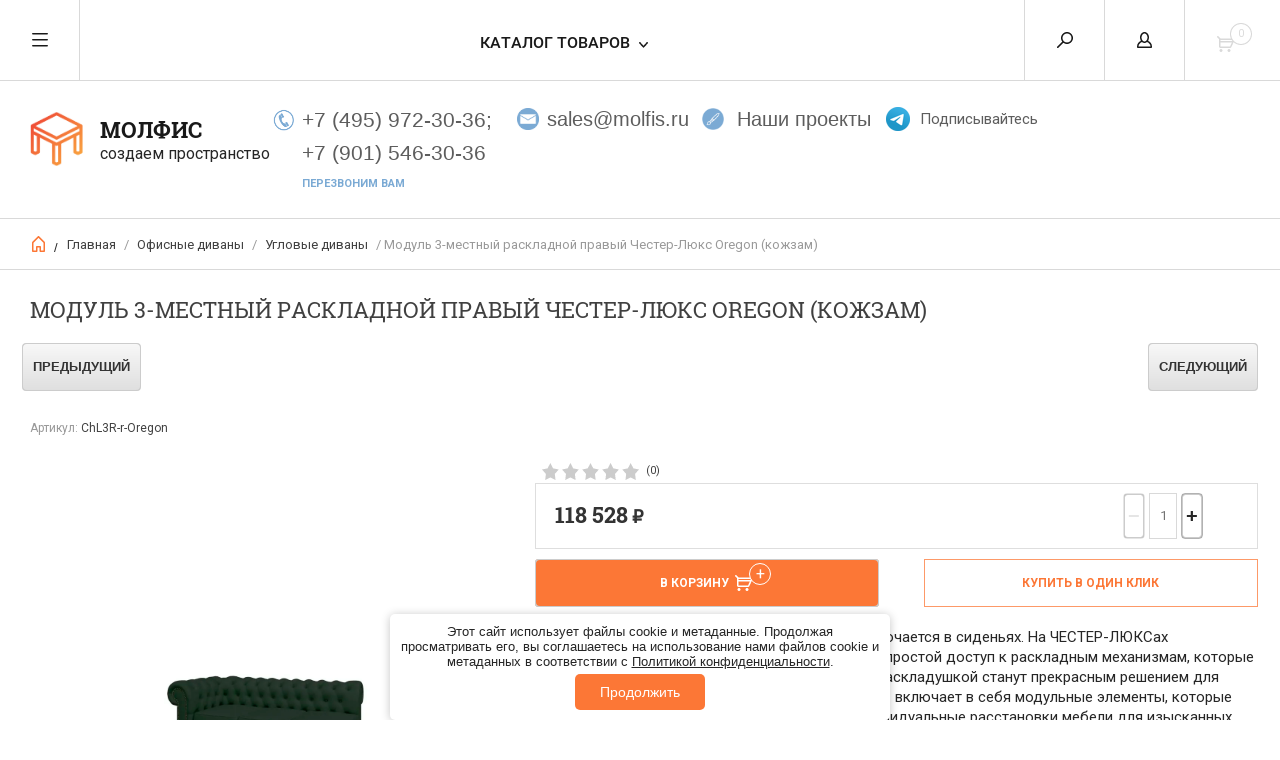

--- FILE ---
content_type: text/html; charset=utf-8
request_url: https://molfis.ru/magazin/product/modul-3-mestnyj-raskladnoj-pravyj-chester-lyuks-oregon-kozhzam
body_size: 30776
content:


	        <!doctype html><html lang="ru"><head><meta charset="utf-8"><meta name="robots" content="all"/><title>Купить мягкий офисный Модуль 3-местный раскладной правый Честер-Люкс Oregon (кожзам)</title><meta name="description" content="Разница в коллекциях Честер и Честер-люкс заключается в сиденьях. На ЧЕСТЕР-ЛЮКСах используются подушки. Они обеспечивают более простой доступ к раскладным механизмам, которые предусмотрены в некоторых моделях. Диваны с раскладушкой станут прекрасным решением для разовых ночевок. Также коллекция ЧЕСТЕР-ЛЮКС включает в себя модульные элементы, которые можно скреплять между собой и создавать индивидуальные расстановки мебели для изысканных интерьеров. Особый шарм ЧЕСТЕР-ЛЮКСам придает обивка из натуральной кожи."><meta name="keywords" content="Модуль 3-местный раскладной правый Честер-Люкс Oregon (кожзам)"><meta name="SKYPE_TOOLBAR" content="SKYPE_TOOLBAR_PARSER_COMPATIBLE"><meta name="viewport" content="width=device-width, initial-scale=1.0, maximum-scale=1.0, user-scalable=no"><meta name="format-detection" content="telephone=no"><meta http-equiv="x-rim-auto-match" content="none"><script src="/g/libs/jquery/1.10.2/jquery.min.js"></script>


	<link rel="stylesheet" href="/g/css/styles_articles_tpl.css">
<meta name="cmsmagazine" content="86368d8963b4f0f96b434aafa426cd49" />
<meta name="yandex-verification" content="99fa345ecaeab1ed" />
<meta name="google-site-verification" content="xVTYlwVXIpwrqVH-XEddEBRMLOKeKLFfqRX0G2N0abU" />
<meta name="yandex-verification" content="eda2e2a11155cb0f" />
<meta name="google-site-verification" content="nMAOQezC2Lox9nLDzZCZNtRZrwZB10wA-ABbrN0DvBw" />

            <!-- 46b9544ffa2e5e73c3c971fe2ede35a5 -->
            <script src='/shared/s3/js/lang/ru.js'></script>
            <script src='/shared/s3/js/common.min.js'></script>
        <link rel='stylesheet' type='text/css' href='/shared/s3/css/calendar.css' /><link rel='stylesheet' type='text/css' href='/shared/highslide-4.1.13/highslide.min.css'/>
<script type='text/javascript' src='/shared/highslide-4.1.13/highslide-full.packed.js'></script>
<script type='text/javascript'>
hs.graphicsDir = '/shared/highslide-4.1.13/graphics/';
hs.outlineType = null;
hs.showCredits = false;
hs.lang={cssDirection:'ltr',loadingText:'Загрузка...',loadingTitle:'Кликните чтобы отменить',focusTitle:'Нажмите чтобы перенести вперёд',fullExpandTitle:'Увеличить',fullExpandText:'Полноэкранный',previousText:'Предыдущий',previousTitle:'Назад (стрелка влево)',nextText:'Далее',nextTitle:'Далее (стрелка вправо)',moveTitle:'Передвинуть',moveText:'Передвинуть',closeText:'Закрыть',closeTitle:'Закрыть (Esc)',resizeTitle:'Восстановить размер',playText:'Слайд-шоу',playTitle:'Слайд-шоу (пробел)',pauseText:'Пауза',pauseTitle:'Приостановить слайд-шоу (пробел)',number:'Изображение %1/%2',restoreTitle:'Нажмите чтобы посмотреть картинку, используйте мышь для перетаскивания. Используйте клавиши вперёд и назад'};</script>
<link rel="icon" href="/favicon.ico" type="image/x-icon">

<!--s3_require-->
<link rel="stylesheet" href="/g/basestyle/1.0.1/user/user.css" type="text/css"/>
<link rel="stylesheet" href="/g/basestyle/1.0.1/cookie.message/cookie.message.css" type="text/css"/>
<link rel="stylesheet" href="/g/basestyle/1.0.1/user/user.blue.css" type="text/css"/>
<script type="text/javascript" src="/g/basestyle/1.0.1/user/user.js" async></script>
<link rel="stylesheet" href="/g/basestyle/1.0.1/cookie.message/cookie.message.blue.css" type="text/css"/>
<script type="text/javascript" src="/g/basestyle/1.0.1/cookie.message/cookie.message.js" async></script>
<!--/s3_require-->

<!--s3_goal-->
<script src="/g/s3/goal/1.0.0/s3.goal.js"></script>
<script>new s3.Goal({map:{"261113":{"goal_id":"261113","object_id":"87840509","event":"submit","system":"metrika","label":"FormaOS","code":"anketa"}}, goals: [], ecommerce:[{"ecommerce":{"detail":{"products":[{"id":"259304908","name":"Модуль 3-местный раскладной правый Честер-Люкс Oregon (кожзам)","price":118528,"brand":null,"category":"Офисные диваны/Угловые диваны/Фабрика МВК"}]}}}]});</script>
<!--/s3_goal-->
<link href="/t/v1204/images/css/nzstyles.css" rel="stylesheet"> <link rel="stylesheet" href="/t/v1204/images/theme10/theme.scss.css"><!--[if lt IE 10]><script src="/g/libs/ie9-svg-gradient/0.0.1/ie9-svg-gradient.min.js"></script><script src="/g/libs/jquery-placeholder/2.0.7/jquery.placeholder.min.js"></script><script src="/g/libs/jquery-textshadow/0.0.1/jquery.textshadow.min.js"></script><script src="/g/s3/misc/ie/0.0.1/ie.js"></script><![endif]--><!--[if lt IE 9]><script src="/g/libs/html5shiv/html5.js"></script><![endif]-->
<script type="text/javascript">
$(function(){
  var e = $(".page-up");
  var speed = 500;
  
  function show_scrollTop(){
    ( $(window).scrollTop()>300 ) ? e.fadeIn(600) : e.hide();
  }
  
  $(window).scroll( function(){show_scrollTop()} );
  show_scrollTop();
});

var smoothJumpUp = function() {
  if (document.body.scrollTop>0 || document.documentElement.scrollTop>0) {
    window.scrollBy(0,-40);
    setTimeout(smoothJumpUp, 0);
  }
}
</script>
<link rel="stylesheet" href="/t/v1204/images/css/disign.scss.css"><link rel="stylesheet" href="/t/v1204/images/site.addons.scss.css"><style>
/* СОХРАНЯЕМ ТОЛЬКО СТИЛИ ДЛЯ ИНТЕРФЕЙСА ФИЛЬТРАЦИИ */
#filterMenu {
  margin: 20px 0;
  text-align: left;
}

.filter-btn {
  margin: 5px 8px 5px 0;
  padding: 8px 16px;
  background-color: #f5f5f5;
  border: 1px solid #ccc;
  font-family: Montserrat, sans-serif;
  font-size: 14px;
  color: #333;
  cursor: pointer;
  border-radius: 4px;
  transition: background-color 0.3s, color 0.3s;
  text-transform: none; /* Важно: убираем трансформацию текста */
}

.filter-btn:hover {
  background-color: #e0e0e0;
}

.filter-btn.active {
  background-color: #333;
  color: #fff;
}

.fade-in {
  opacity: 0;
  transform: translateY(20px) scale(0.95);
  animation: fadeInAnim 0.7s ease forwards;
}

@keyframes fadeInAnim {
  to {
    opacity: 1;
    transform: translateY(0) scale(1);
  }
}

.loading-indicator {
  padding: 10px;
  text-align: center;
  font-style: italic;
  color: #666;
  margin-bottom: 20px;
  font-family: Montserrat, sans-serif; /* Только для индикатора */
}

.hidden {
  display: none !important;
}

#loadMoreContainer {
  text-align: center;
  margin: 30px 0;
}

#loadMoreBtn {
  padding: 12px 30px;
  background-color: #333;
  color: white;
  border: none;
  border-radius: 4px;
  font-family: Montserrat, sans-serif;
  font-size: 14px;
  cursor: pointer;
  transition: background-color 0.3s;
  text-transform: none; /* Важно: убираем трансформацию текста */
}

#loadMoreBtn:hover {
  background-color: #555;
}

#loadMoreBtn:disabled {
  background-color: #999;
  cursor: not-allowed;
}

#lazyProductsContainer {
  display: grid;
  grid-template-columns: repeat(auto-fill, minmax(250px, 1fr));
  gap: 20px;
  margin-top: 20px;
}
</style>

<script>
document.addEventListener('DOMContentLoaded', function() {
  console.log('Страница загружена, проверяем категорию...');

  // Константы для ленивой загрузки
  const PAGE_SIZE = 25;
  let allProducts = [];
  let filteredProducts = [];
  let displayedCount = 0;
  let currentFilter = 'all';

  const allowedCategories = ['Кабинеты руководителя', 'Мебель для персонала'];

  function isAllowedCategory() {
    const breadcrumb = document.querySelector('.site-path-wrap');
    if (!breadcrumb) return false;

    const links = breadcrumb.querySelectorAll('a');
    return Array.from(links).some(link => {
      const linkText = link.textContent.trim();
      return allowedCategories.some(category => linkText.includes(category));
    });
  }

  if (!isAllowedCategory()) {
    console.log('Категория не разрешена. Фильтрацию не запускаем.');
    return;
  }

  console.log('Категория разрешена. Запускаем фильтрацию...');

  function initFilter(attempt = 0) {
    const container = document.querySelector('.product-list, .folders-block-wrap');
    
    if (!container) {
      if (attempt < 8) {
        setTimeout(() => initFilter(attempt + 1), 400);
      }
      return;
    }
    
    if (document.getElementById('filterMenu')) return;
    
    const newDiv = document.createElement('div');
    newDiv.id = 'filterMenu';
    
    const folderDesc = document.querySelector('.folder-desc');
    if (folderDesc) {
      folderDesc.insertAdjacentElement('beforebegin', newDiv);
    } else {
      container.insertAdjacentElement('beforebegin', newDiv);
    }
    
    buildFilterMenu();
  }

  initFilter();

  async function buildFilterMenu() {
    const filterMenu = document.getElementById('filterMenu');
    if (!filterMenu) return;
    
    const loadingIndicator = document.createElement('div');
    loadingIndicator.className = 'loading-indicator';
    loadingIndicator.textContent = 'Загружаем все товары категории...';
    filterMenu.appendChild(loadingIndicator);
    
    try {
      allProducts = await loadAllProducts();
      loadingIndicator.remove();
      
      if (!allProducts || allProducts.length === 0) return;
      
      const lazyContainer = document.createElement('div');
      lazyContainer.id = 'lazyProductsContainer';
      
      const container = document.querySelector('.product-list, .folders-block-wrap');
      if (container) {
        // Сохраняем оригинальные классы контейнера
        lazyContainer.className = container.className;
        container.parentNode.replaceChild(lazyContainer, container);
      }
      
      const pagination = document.querySelector('.shop2-pagelist');
      if (pagination) pagination.remove();
      
      filteredProducts = [...allProducts];
      buildFilters(allProducts, filterMenu);
      displayProducts();
      addLoadMoreButton();
      
    } catch (error) {
      console.error('Ошибка:', error);
      loadingIndicator.textContent = 'Ошибка загрузки. Фильтрация по текущим товарам.';
      
      const initialItems = Array.from(document.querySelectorAll('form.shop2-product-item, .shop2-product-item'));
      buildFilters(initialItems, filterMenu);
    }
    
    async function loadAllProducts() {
      const products = [];
      let currentPage = 1;
      
      const initialItems = Array.from(document.querySelectorAll('form.shop2-product-item, .shop2-product-item'));
      initialItems.forEach(item => products.push(item.cloneNode(true)));
      
      const totalPages = getTotalPages();
      console.log(`Всего страниц: ${totalPages}`);
      
      for (let page = 2; page <= totalPages; page++) {
        const pageUrl = getPageUrl(page);
        
        try {
          const response = await fetch(pageUrl);
          if (!response.ok) throw new Error(`HTTP error! status: ${response.status}`);
          
          const html = await response.text();
          const parser = new DOMParser();
          const doc = parser.parseFromString(html, 'text/html');
          
          const pageProducts = doc.querySelectorAll('form.shop2-product-item, .shop2-product-item');
          
          pageProducts.forEach(product => {
            products.push(product.cloneNode(true));
          });
        } catch (e) {
          console.error(`Ошибка:`, e);
        }
      }
      
      console.log(`Всего товаров: ${products.length}`);
      return products;
    }
    
    function getTotalPages() {
      const pagination = document.querySelector('.shop2-pagelist');
      if (!pagination) return 1;
      
      const lastPageElement = pagination.querySelector('.page-last');
      if (lastPageElement) {
        const lastPageText = lastPageElement.textContent.trim();
        if (lastPageText) {
          const match = lastPageText.match(/\d+/);
          if (match) {
            const lastPage = parseInt(match[0]);
            return lastPage + 1;
          }
        }
      }
      
      const lastPageLink = pagination.querySelector('.page-last a');
      if (lastPageLink) {
        const href = lastPageLink.href;
        const match = href.match(/\/(?:p|D)\/(\d+)$/) || href.match(/\/(\d+)$/);
        
        if (match) {
          const lastPage = parseInt(match[1]);
          return lastPage + 2;
        }
      }
      
      const pageItems = pagination.querySelectorAll('.page-num');
      let maxPage = 1;
      
      pageItems.forEach(item => {
        if (item.querySelector('span')) {
          const pageText = item.querySelector('span').textContent;
          const pageNum = parseInt(pageText);
          if (!isNaN(pageNum) && pageNum > maxPage) maxPage = pageNum;
        }
        else if (item.querySelector('a')) {
          const pageText = item.querySelector('a').textContent;
          const pageNum = parseInt(pageText);
          if (!isNaN(pageNum) && pageNum > maxPage) maxPage = pageNum;
        }
      });
      
      const nextPageLink = pagination.querySelector('.page-next a');
      if (nextPageLink && maxPage === 1) {
        maxPage = 2;
      }
      
      return maxPage + 1;
    }
    
    function getPageUrl(page) {
      const currentUrl = window.location.href;
      
      if (page === 1) {
        return currentUrl.replace(/\/p\/\d+$/, '').replace(/\/$/, '');
      }
      
      const pageNum = page - 1;
      return `${currentUrl.replace(/\/p\/\d+$/, '').replace(/\/$/, '')}/p/${pageNum}`;
    }
    
    function buildFilters(productItems, filterMenu) {
      const categoryCounts = {};
      
      function detectCategory(text) {
        text = text.toLowerCase();
        
        // Новые правила сортировки
      if (text.includes('рабочая станция') || text.includes('наборный элемент рабочей станции')) 
        return 'workstations';
      if (text.includes('бенч-система') || text.includes('бенч')) 
        return 'bench-systems';
      if (text.includes('угловое рабочее место')) 
        return 'corner-workstation';
      if (text.includes('антресоль')) 
        return 'antresoli';
      if (text.includes('ресепшен') || text.includes('ресепшн') || text.includes('угловой модуль') || text.includes('рецепция')) 
        return 'reception';
      if (text.includes('каркас стола')) 
        return 'table-frames';
      if (text.includes('перегородка на металлических опорах, на роликах')) 
        return 'mobile-partitions';
      if (text.includes('перегородки на металлических опорах на фетровых подпятниках')) 
        return 'fixed-partitions';
      
      // Существующие правила
      if (text.includes('экран')) return 'ekrany';
      if (text.includes('стеллаж')) return 'stellazhi';
      if (text.includes('приставка') || text.includes('брифинг')) return 'brifingi';
      if (text.includes('царга') || text.includes('передняя панель')) return 'tsargi';
      
      if (text.includes('стол')) {
        if (text.includes('журналь')) return 'stoly-zhurnalnye';
        if (text.includes('переговор')) return 'peregovornye-stoly';
        return 'stoly';
      }
      
      if ((text.includes('греденц') || text.includes('ящик подвесной') || text.includes('тумб')) && !text.includes('стол')) return 'tumbы';
      if (text.includes('шкаф')) return 'shkafy';
      if (text.includes('гардероб')) return 'garderoby';
      if (text.includes('опора') || text.includes('кабель-канал') || text.includes('кабельканал') || 
          text.includes('лоток') || text.includes('заглушка') || text.includes('опоры') || text.includes('топ') || text.includes('подвес') || 
          text.includes('фасад') || text.includes('соединительный элемент') || text.includes('комплект соединителей') || 
          text.includes('комплект cоединительных элементов') || 
          text.includes('подставка под системный блок') || text.includes('подставка') || 
          text.includes('полка') || text.includes('подушка ткань')) 
        return 'accessories';
       if (text.includes('комплект')) return 'gotovye komplekty';
      return 'other';
    }
      
      productItems.forEach(item => {
        const titleElement = item.querySelector('.product-name a, .name a, .title a');
        if (titleElement) {
          const title = titleElement.textContent.trim();
          const category = detectCategory(title);
          item.setAttribute('data-category', category);
          
          if (!categoryCounts[category]) {
            categoryCounts[category] = 0;
          }
          categoryCounts[category]++;
        }
      });
      
      filterMenu.innerHTML = '';
      
      const allButton = document.createElement('button');
      allButton.className = 'filter-btn active';
      allButton.setAttribute('data-filter', 'all');
      allButton.innerText = `Все изделия (${productItems.length})`;
      filterMenu.appendChild(allButton);
      
      for (const category in categoryCounts) {
        const button = document.createElement('button');
        button.className = 'filter-btn';
        button.setAttribute('data-filter', category);
        button.innerText = `${getCategoryName(category)} (${categoryCounts[category]})`;
        filterMenu.appendChild(button);
      }
      
      function getCategoryName(key) {
        const names = {
          'stoly': 'Столы',
          'workstations': 'Рабочие станции',
          'bench-systems': 'Бенч-системы',
          'corner-workstation': 'Угловое рабочее место',
          'antresoli': 'Антресоли',
          'accessories': 'Аксессуары',
          'reception': 'Ресепшен',
          'table-frames': 'Каркасы столов',
          'mobile-partitions': 'Мобильные перегородки',
          'fixed-partitions': 'Стационарные перегородки',
          'peregovornye-stoly': 'Переговорные столы',
          'stoly-zhurnalnye': 'Столы журнальные',
          'brifingi': 'Брифинги',
          'stellazhi': 'Стеллажи',
          'ekrany': 'Экраны',
          'tumbы': 'Тумбы',
          'tsargi': 'Царги',
          'shkafy': 'Шкафы',
          'garderoby': 'Гардеробы',
          'gotovye komplekty': 'Готовые комплекты',
          'other': 'Другое'
        };
        return names[key] || key;
      }
      
      const filterButtons = filterMenu.querySelectorAll('.filter-btn');
      
      filterButtons.forEach(button => {
        button.addEventListener('click', function() {
          filterButtons.forEach(btn => btn.classList.remove('active'));
          this.classList.add('active');
          applyFilter(this.getAttribute('data-filter'));
        });
      });
    }
    
    function addLoadMoreButton() {
      const loadMoreContainer = document.createElement('div');
      loadMoreContainer.id = 'loadMoreContainer';
      
      const loadMoreBtn = document.createElement('button');
      loadMoreBtn.id = 'loadMoreBtn';
      loadMoreBtn.textContent = 'Показать еще';
      
      loadMoreContainer.appendChild(loadMoreBtn);
      
      const lazyContainer = document.getElementById('lazyProductsContainer');
      if (lazyContainer) {
        lazyContainer.insertAdjacentElement('afterend', loadMoreContainer);
      }
      
      loadMoreBtn.addEventListener('click', displayProducts);
    }
    
    function displayProducts() {
      const lazyContainer = document.getElementById('lazyProductsContainer');
      if (!lazyContainer) return;
      
      const nextProducts = filteredProducts.slice(displayedCount, displayedCount + PAGE_SIZE);
      
      nextProducts.forEach(product => {
        const clone = product.cloneNode(true);
        lazyContainer.appendChild(clone);
        
        setTimeout(() => {
          clone.classList.add('fade-in');
        }, 10);
      });
      
      displayedCount += nextProducts.length;
      updateLoadMoreButton();
    }
    
    function updateLoadMoreButton() {
      const loadMoreBtn = document.getElementById('loadMoreBtn');
      if (!loadMoreBtn) return;
      
      if (displayedCount >= filteredProducts.length) {
        loadMoreBtn.disabled = true;
        loadMoreBtn.textContent = 'Все товары показаны';
      } else {
        loadMoreBtn.disabled = false;
        loadMoreBtn.textContent = `Показать еще (${filteredProducts.length - displayedCount})`;
      }
    }
    
    function applyFilter(filter) {
      currentFilter = filter;
      displayedCount = 0;
      
      if (filter === 'all') {
        filteredProducts = [...allProducts];
      } else {
        filteredProducts = allProducts.filter(item => 
          item.getAttribute('data-category') === filter
        );
      }
      
      const lazyContainer = document.getElementById('lazyProductsContainer');
      if (lazyContainer) {
        lazyContainer.innerHTML = '';
      }
      
      displayProducts();
    }
  }
});
</script><link rel="stylesheet" href="/g/libs/lightgallery/v1.6.8/lightgallery.min.css"><script src="/g/libs/lightgallery/v1.6.8/lightgallery.min.js"></script><link rel="stylesheet" href="/t/v1204/images/css/ors_privacy.scss.css">
<script src="/t/v1204/images/js/ors_privacy.js"></script>

<div class="cookies-warning cookies-block-js">
	<div class="cookies-warning__body">
		Этот сайт использует файлы cookie и метаданные. 
Продолжая просматривать его, вы соглашаетесь на использование нами файлов cookie и метаданных в соответствии 
с <a target="_blank" href="/politika-konfidencialnosti">Политикой конфиденциальности</a>. <br>
		<div class="cookies-warning__close gr-button-5 cookies-close-js">
			Продолжить
		</div>
	</div>
</div><link rel="stylesheet" href="/t/v1204/images/css/dop_styles.scss.css"><link rel="stylesheet" href="/t/v1204/images/css/addon_style.scss.css"></head><body><a class="page-up" href="javascript:smoothJumpUp()">^</a><div class="overlay"></div><nav class="menu-top-wrapper"><div class="close-menu"></div><ul class="menu-top"><li><a href="/o-kompanii" >О компании</a></li><li><a href="/dizajn-ofisa" >Дизайн офиса</a></li><li><a href="/dostavka-i-oplata" >Доставка и оплата</a></li><li><a href="/nashi-proekty" >Наши проекты</a></li><li><a href="/kontakty" >Контакты</a></li><li><a href="/poleznaya-informaciya" >Полезная информация</a></li><li><a href="/vozvrat" >Возврат</a></li></ul></nav><div class="cart-wr-in"><div class="block-body"><div class="cart-icon"></div><div class="close-cart"></div><div class="shop-cart-opened"></div></div></div><div class="shop2-block login-form ">
	<div class="block-body">
		<div class="close-login"></div>
				<form method="post" action="/users">
			<input type="hidden" name="mode" value="login" />
			<div class="row">
				<label class="field text"><input type="text" name="login" id="login" tabindex="1" value="" placeholder="Логин или e-mail"/></label>
			</div>
			<div class="row">
				<label class="field password"><input type="password" name="password" id="password" tabindex="2" value="" placeholder="Пароль"/></label>
			</div>
			<a class="frg_pass" href="/users/forgot_password">Забыли пароль?</a>
			<button type="submit" class="signin-btn" tabindex="3">Войти</button>
		<div class="clear-container"></div>			
		<re-captcha data-captcha="recaptcha"
     data-name="captcha"
     data-sitekey="6LddAuIZAAAAAAuuCT_s37EF11beyoreUVbJlVZM"
     data-lang="ru"
     data-rsize="invisible"
     data-type="image"
     data-theme="light"></re-captcha></form>

		
		<a class="registration" href="/users/register" class="register">Регистрация</a>
		
		
	</div>
</div><div class="search-form-wrap"><div class="search-close"></div><form action="/magazin/search" class="search-form" enctype="multipart/form-data"><input type="text" name="search_text" size="20" class="search-text" value="" placeholder="Введите ключевое слово:" /><input class="search-button" type="submit" value="" /><re-captcha data-captcha="recaptcha"
     data-name="captcha"
     data-sitekey="6LddAuIZAAAAAAuuCT_s37EF11beyoreUVbJlVZM"
     data-lang="ru"
     data-rsize="invisible"
     data-type="image"
     data-theme="light"></re-captcha></form><div class="clear-container"></div><div class="shop2-block search-form "><div class="block-title"><strong>Расширенный поиск</strong><span>&nbsp;</span></div><div class="block-body"><form action="/magazin/search" enctype="multipart/form-data"><input type="hidden" name="sort_by" value=""/><div class="row clear-self"><div class="row-title">Цена руб.</div><div class="param-wrap param_range price range_slider_wrapper"><div class="td param-body"><div class="price_range clear-self"><label class="range min"><input name="s[price][min]" type="text" size="5" class="small low" value="0" /></label><label class="range max"><input name="s[price][max]" type="text" size="5" class="small hight" value="250000" /></label></div><div class="input_range_slider"></div></div></div></div><div class="row"><label class="row-title" for="shop2-name">Название:</label><input type="text" name="s[name]" size="20" id="shop2-name" value="" /></div><div class="row"><label class="row-title" for="shop2-article">Артикул:</label><input type="text" name="s[article]" id="shop2-article" value="" /></div><div class="row"><label class="row-title" for="shop2-text">Текст:</label><input type="text" name="search_text" size="20" id="shop2-text"  value="" /></div><div class="row"><div class="row-title">Выберите категорию:</div><select name="s[folder_id]" id="s[folder_id]"><option value="">Все</option><option value="480402503" > Кабинеты руководителя</option><option value="496744309" >&raquo; Доступные</option><option value="569996309" >&raquo;&raquo; First (1)</option><option value="570006909" >&raquo;&raquo; YALTA (1)</option><option value="570038509" >&raquo;&raquo; METAL SYSTEM DIRECT (1)</option><option value="570184509" >&raquo;&raquo; Кабинет Raut (1)</option><option value="570230509" >&raquo;&raquo; ONIX DIRECT (1)</option><option value="569964909" >&raquo;&raquo; Boston Director (1)</option><option value="496779109" >&raquo; Бизнес-класс</option><option value="570060309" >&raquo;&raquo; FRESCO (1)</option><option value="570060709" >&raquo;&raquo; CROSS (1)</option><option value="570253709" >&raquo;&raquo; Торстон (1)</option><option value="498999309" >&raquo;&raquo; Vestar (1)</option><option value="496786309" >&raquo; Премиум-класс</option><option value="569822709" >&raquo;&raquo; Кабинет Doge (1)</option><option value="569877709" >&raquo;&raquo; КАБИНЕТ JERA (1)</option><option value="498999109" >&raquo;&raquo; MINISTRY (1)</option><option value="496733709" >&raquo; Современные</option><option value="570060509" >&raquo;&raquo; FRESCO (1)</option><option value="570060909" >&raquo;&raquo; CROSS (1)</option><option value="570038309" >&raquo;&raquo; METAL SYSTEM DIRECT (1)</option><option value="570230709" >&raquo;&raquo; ONIX DIRECT (1)</option><option value="496715509" >&raquo; Классические</option><option value="498997709" >&raquo;&raquo; MINISTRY (1)</option><option value="498998709" >&raquo;&raquo; Кабинет Doge (1)</option><option value="570193709" >&raquo;&raquo; Кабинет Raut (1)</option><option value="420105509" >&raquo; FRESCO</option><option value="391732909" >&raquo; CROSS</option><option value="218030508" >&raquo; METAL SYSTEM DIRECT</option><option value="480419103" >&raquo; YALTA</option><option value="29898104" >&raquo; MINISTRY</option><option value="24542904" >&raquo; Кабинет Doge</option><option value="480412503" >&raquo; Кабинет Raut</option><option value="114342301" >&raquo; ONIX DIRECT</option><option value="335698705" >&raquo; Торстон</option><option value="480412303" >&raquo; Morris</option><option value="480397503" >&raquo; First</option><option value="480398503" >&raquo; Boston Director</option><option value="480411903" >&raquo; TORR</option><option value="149287509" >&raquo; ONIX WOOD DIRECT</option><option value="76028307" >&raquo; SHIFT</option><option value="47112304" >&raquo; EXE</option><option value="85224507" >&raquo; ONIX DIRECT LUX</option><option value="2928506" >&raquo; Vestar</option><option value="86320506" >&raquo; CORNER</option><option value="480427503" >&raquo; КАБИНЕТ JERA</option><option value="480400503" > Мебель для персонала</option><option value="486539703" >&raquo; Серия SKID</option><option value="166855902" >&raquo;&raquo; Столы</option><option value="166856502" >&raquo;&raquo; Экраны</option><option value="166856902" >&raquo;&raquo; Тумбы</option><option value="166857902" >&raquo;&raquo; Электрификация</option><option value="480424703" >&raquo; MOBILE SYSTEM</option><option value="480423703" >&raquo; Metal System Style</option><option value="22853301" >&raquo; HOME OFFICE</option><option value="480404503" >&raquo; Boston</option><option value="480418303" >&raquo; NOVA S</option><option value="480405703" >&raquo; Рива</option><option value="480404903" >&raquo; Моно Люкс</option><option value="480400703" >&raquo; Классик</option><option value="480404703" >&raquo; Милан</option><option value="70191901" >&raquo; LOCKER plus</option><option value="112517501" >&raquo; ONIX</option><option value="167304502" >&raquo; Flex</option><option value="21250504" >&raquo; LOFT</option><option value="187261704" >&raquo; X-PULL</option><option value="187888304" >&raquo; R-LINE</option><option value="90186905" >&raquo; Vasanta</option><option value="1355306" >&raquo; Инновация</option><option value="73542106" >&raquo; Style</option><option value="78246906" >&raquo; SLIM SYSTEM</option><option value="113859106" >&raquo; Tour Light</option><option value="212507704" >&raquo; Столы складные FT</option><option value="212425304" >&raquo; CT Silver</option><option value="115518707" >&raquo; MOVE UP</option><option value="144118507" >&raquo; ESTETICA</option><option value="212663308" >&raquo; ONIX WOOD</option><option value="148292909" >&raquo;&raquo; Столы письменные</option><option value="148304109" >&raquo;&raquo; Столы эргономичные</option><option value="148304509" >&raquo;&raquo; Брифинг-приставки</option><option value="148305509" >&raquo;&raquo; Рабочие станции и наборные элементы</option><option value="148306109" >&raquo;&raquo; Широкие рабочие станции и наборные элементы</option><option value="148306309" >&raquo;&raquo; Столы переговорные и наборные элементы</option><option value="148306709" >&raquo;&raquo; Царги для столов</option><option value="213362708" >&raquo; QUATTRO 4Х4</option><option value="213550308" >&raquo; QUATTRO 5Х5</option><option value="213571908" >&raquo; MARIS шкафы-купе</option><option value="217103108" >&raquo; CONCEPT</option><option value="480401103" > Офисные кресла</option><option value="480401303" >&raquo; Кресла для руководителей</option><option value="490991503" >&raquo;&raquo; Кресла руководителя хром</option><option value="490991303" >&raquo;&raquo; Кресла руководителя дерево</option><option value="492357503" >&raquo;&raquo; Кресла руководителя пластик</option><option value="153822502" >&raquo;&raquo; Спинка сетка</option><option value="159997502" >&raquo;&raquo; Премиум</option><option value="480401503" >&raquo; Кресла для персонала</option><option value="155087702" >&raquo;&raquo; Спинка сетка</option><option value="155089102" >&raquo;&raquo; Кресла хромированные</option><option value="155089502" >&raquo;&raquo; Кресла пластик</option><option value="155110702" >&raquo;&raquo; Кресла сиденье и спинка дерево</option><option value="105299506" >&raquo;&raquo; Кресла сиденье и спинка пластик</option><option value="559170309" >&raquo;&raquo; Кресла для персонала премиум</option><option value="480400903" >&raquo; Кресла для конференц-залов</option><option value="480406503" > Офисные стулья</option><option value="490991703" >&raquo; На полозьях</option><option value="490991903" >&raquo; На ножках</option><option value="480439303" >&raquo; Складные</option><option value="132795302" >&raquo; На деревянном каркасе</option><option value="132797702" >&raquo; На металлическом каркасе</option><option value="139671702" >&raquo; Спинка сетка</option><option value="139672302" >&raquo; Со столиком</option><option value="144870902" >&raquo; Сиденье и спинка из фанеры</option><option value="513993109" >&raquo; На колесиках</option><option value="514025309" >&raquo; Штабелируемые</option><option value="514028109" >&raquo; Без подлокотников</option><option value="514028309" >&raquo; С подлокотниками</option><option value="480399703" > Офисные диваны</option><option value="6163701" >&raquo; Коллекции диванов</option><option value="6326301" >&raquo;&raquo; Диваны Астро</option><option value="6327301" >&raquo;&raquo; Диваны Бентли</option><option value="64727104" >&raquo;&raquo; Диваны VISPO WOOD</option><option value="65311704" >&raquo;&raquo; Диваны Vispo</option><option value="66245104" >&raquo;&raquo; Диваны Fiotto</option><option value="66881104" >&raquo;&raquo; Диваны Tordino</option><option value="94071506" >&raquo;&raquo; Диваны ELLA</option><option value="100565106" >&raquo;&raquo; Диваны Palladio</option><option value="14310913" >&raquo;&raquo; Диваны SHELBY</option><option value="27942313" >&raquo;&raquo; Диваны Volta</option><option value="58859313" >&raquo;&raquo; Диваны Saimon</option><option value="65039313" >&raquo;&raquo; Мягкая мебель Vento</option><option value="6223101" >&raquo; Мягкие кресла</option><option value="6250101" >&raquo; Двухместные диваны</option><option value="6250701" >&raquo; Трехместные диваны</option><option value="270682107" >&raquo; Четырехместные диваны</option><option value="6255701" >&raquo; Угловые диваны</option><option value="14340913" >&raquo; Акустические кабины</option><option value="480404103" > Стойки ресепшн</option><option value="480418103" >&raquo; Ресепшн RAUT</option><option value="68520906" >&raquo; Ресепшн Riva</option><option value="74723306" >&raquo; Ресепшн Style</option><option value="74797506" >&raquo; Ресепшн Vasanta</option><option value="212975308" >&raquo; Ресепшн ONIX</option><option value="19988501" > Переговорные</option><option value="480441903" >&raquo; I-MEET</option><option value="480442103" >&raquo;&raquo; ОБЗОР</option><option value="480442303" >&raquo;&raquo; ФОТОГАЛЕРЕЯ</option><option value="480442503" >&raquo;&raquo; АССОРТИМЕНТ</option><option value="75471706" >&raquo; DOGE</option><option value="77275306" >&raquo; First</option><option value="77474706" >&raquo; YALTA</option><option value="81998306" >&raquo; Metal System Style</option><option value="82528506" >&raquo; Vestar</option><option value="480405103" > Столы складные и трансформеры</option><option value="480398703" > Мебель для баров и кафе</option><option value="480423303" >&raquo; Высокие стулья</option><option value="480423503" >&raquo; Низкие стулья</option><option value="480399103" > Мебель для гостиниц</option><option value="211692708" >&raquo; LIGHT</option><option value="130466909" >&raquo;&raquo; Кровати и изголовья</option><option value="130467109" >&raquo;&raquo; Тумбы прикроватные и матрацы</option><option value="130467309" >&raquo;&raquo; Столы и тумбы</option><option value="130467509" >&raquo;&raquo; Шкафы и вешалки</option><option value="59626104" > Кресла стулья</option><option value="64709704" >&raquo; ProfOffice</option><option value="71383104" >&raquo; Riva кресла и стулья</option><option value="266088909" >&raquo;&raquo; RV DESIGN</option><option value="266098509" >&raquo;&raquo; RIVA CHAIR</option><option value="266099309" >&raquo;&raquo; RCH RUSSIA</option><option value="80273904" >&raquo; Мирэй Групп</option><option value="25891908" >&raquo; Unital</option></select></div><div id="shop2_search_custom_fields"></div><div id="shop2_search_global_fields">
																																		</div><div class="row"><div class="row-title">Производитель:</div><select name="s[vendor_id]"><option value="">Все</option><option value="42030303" >Беларусь</option><option value="42030703" >Китай</option><option value="42030903" >Россия</option><option value="42031103" >США</option><option value="42031303" >Япония</option><option value="42030503" >Италия</option><option value="45790303" >Германия</option><option value="41665102" >Белоруссия-Россия</option><option value="41735302" >Беларусь-Россия</option><option value="19175304" >COUGAR</option><option value="52504507" >Россия-Италия</option><option value="49020709" >Unital</option></select></div><div class="row"><div class="row-title">Стопируются:</div><select name="s[flags][36113]"><option value="">Все</option><option value="1">да</option><option value="0">нет</option></select></div><div class="row"><div class="row-title">ХИТ:</div><select name="s[flags][1071509]"><option value="">Все</option><option value="1">да</option><option value="0">нет</option></select></div><div class="row"><div class="row-title">Новинка:</div><select name="s[flags][2]"><option value="">Все</option><option value="1">да</option><option value="0">нет</option></select></div><div class="row"><div class="row-title">Спецпредложение:</div><select name="s[flags][1]"><option value="">Все</option><option value="1">да</option><option value="0">нет</option></select></div><div class="row"><div class="row-title">Результатов на странице:</div><select name="s[products_per_page]"><option value="5">5</option><option value="20">20</option><option value="35">35</option><option value="50">50</option><option value="65">65</option><option value="80">80</option><option value="95">95</option></select></div><div class="clear-container"></div><div class="row"><button type="submit" class="search-btn">Найти</button></div><re-captcha data-captcha="recaptcha"
     data-name="captcha"
     data-sitekey="6LddAuIZAAAAAAuuCT_s37EF11beyoreUVbJlVZM"
     data-lang="ru"
     data-rsize="invisible"
     data-type="image"
     data-theme="light"></re-captcha></form><div class="clear-container"></div></div></div><!-- Search Form --></div><div class="folders-shared"><div class="close-folders"></div><ul class="folders"><li><a href="/magazin/folder/kabinety-rukovoditelya" >Кабинеты руководителя</a><ul class="level-2"><li><a href="/magazin/folder/kabinety-rukovoditelya-nedorogo" >Доступные</a></li><li><a href="/magazin/folder/kabinety-rukovoditelya-biznes" >Бизнес-класс</a></li><li><a href="/magazin/folder/kabinety-rukovoditelya-premium" >Премиум-класс</a></li><li><a href="/magazin/folder/kabinety-rukovoditelya-sovremennye" >Современные</a></li><li><a href="/magazin/folder/kabinety-rukovoditelya-klassicheskie" >Классические</a></li><li class="hidden "><a href="/magazin/folder/kabinet-rukovoditelya-fresco" >FRESCO</a></li><li class="hidden "><a href="/magazin/folder/kabinet-rukovoditelya-cross" >CROSS</a></li><li class="hidden "><a href="/magazin/folder/kabinet-dlya-rukovoditelej-metal-system-direct" >METAL SYSTEM DIRECT</a></li><li class="hidden "><a href="/magazin/folder/kabinet-yalta" >YALTA</a></li><li class="hidden "><a href="/magazin/folder/kabinet-ministry" >MINISTRY</a></li><li class="hidden "><a href="/magazin/folder/kabinet-rukovoditelya-doge" >Кабинет Doge</a></li><li class="hidden "><a href="/magazin/folder/kabinet-raut" >Кабинет Raut</a></li><li class="hidden "><a href="/magazin/folder/kabinet-onix-direct" >ONIX DIRECT</a></li><li class="hidden "><a href="/magazin/folder/torston-kabinet-rukovoditelya" >Торстон</a></li><li class="hidden "><a href="/magazin/folder/kabinet-morris" >Morris</a></li><li class="hidden "><a href="/magazin/folder/kabinet-first" >First</a></li><li class="hidden "><a href="/magazin/folder/kabinet-boston-director" >Boston Director</a></li><li class="hidden "><a href="/magazin/folder/kabinet-torr" >TORR</a></li><li class="hidden "><a href="/magazin/folder/kabinety-rukovoditelya-onix-wood-direct" >ONIX WOOD DIRECT</a></li><li class="hidden "><a href="/magazin/folder/kabinet-shift" >SHIFT</a></li><li class="hidden "><a href="/magazin/folder/kabinet-exe" >EXE</a></li><li class="hidden "><a href="/magazin/folder/kabinet-onix-direct-lux" >ONIX DIRECT LUX</a></li><li class="hidden "><a href="/magazin/folder/kabinet-rukovoditelya-vestar" >Vestar</a></li><li class="hidden "><a href="/magazin/folder/kabinet-rukovoditelya-corner" >CORNER</a></li><li class="hidden "><a href="/magazin/folder/kabinet-jera" >КАБИНЕТ JERA</a></li></ul></li><li><a href="/magazin/folder/ofisnaya-mebel-dlya-personala" >Мебель для персонала</a><ul class="level-2"><li class="hidden "><a href="/magazin/folder/seriya-mebeli-skid" >Серия SKID</a></li><li class="hidden "><a href="/magazin/folder/mobile-system" >MOBILE SYSTEM</a></li><li class="hidden "><a href="/magazin/folder/metal-system-style" >Metal System Style</a></li><li class="hidden "><a href="/magazin/folder/seriya-home-office" >HOME OFFICE</a></li><li class="hidden "><a href="/magazin/folder/seriya-boston" >Boston</a></li><li class="hidden "><a href="/magazin/folder/nova-s" >NOVA S</a></li><li class="hidden "><a href="/magazin/folder/mebel_seriya-riva" >Рива</a></li><li class="hidden "><a href="/magazin/folder/mono-lyuks" >Моно Люкс</a></li><li class="hidden "><a href="/magazin/folder/klassik" >Классик</a></li><li class="hidden "><a href="/magazin/folder/seriya-milan" >Милан</a></li><li class="hidden "><a href="/magazin/folder/shkafy-locker-plus" >LOCKER plus</a></li><li class="hidden "><a href="/magazin/folder/mebel-onix" >ONIX</a></li><li class="hidden "><a href="/magazin/folder/mebel-dlya-personala-flex" >Flex</a></li><li class="hidden "><a href="/magazin/folder/mebel-loft" >LOFT</a></li><li class="hidden "><a href="/magazin/folder/ofisnaya-mebel-x-pull" >X-PULL</a></li><li class="hidden "><a href="/magazin/folder/peregorodki-r-line" >R-LINE</a></li><li class="hidden "><a href="/magazin/folder/vasanta-mebel-dlya-personala" >Vasanta</a></li><li class="hidden "><a href="/magazin/folder/ofisnaya-mebel-dlya-personala-innovaciya" >Инновация</a></li><li class="hidden "><a href="/magazin/folder/ofisnaya-mebel-style" >Style</a></li><li class="hidden "><a href="/magazin/folder/mebel-na-metallokarkase-slim-system" >SLIM SYSTEM</a></li><li class="hidden "><a href="/magazin/folder/tour-light-ofisnaya-mebel" >Tour Light</a></li><li class="hidden "><a href="/magazin/folder/stoly-skladnye-ft" >Столы складные FT</a></li><li class="hidden "><a href="/magazin/folder/stoly-mobilnye-ct-silver" >CT Silver</a></li><li class="hidden "><a href="/magazin/folder/stoly-s-regulirovkoj-vysoty-move-up" >MOVE UP</a></li><li class="hidden "><a href="/magazin/folder/estetica-ofisnaya-mebel" >ESTETICA</a></li><li class="hidden "><a href="/magazin/folder/mebel-dlya-personala-onix-wood" >ONIX WOOD</a></li><li class="hidden "><a href="/magazin/folder/mebel-dlya-personala-quattro-4h4" >QUATTRO 4Х4</a></li><li class="hidden "><a href="/magazin/folder/mebel-dlya-personala-quattro-5h5" >QUATTRO 5Х5</a></li><li class="hidden "><a href="/magazin/folder/ofisnye-shkafy-kupe-maris" >MARIS шкафы-купе</a></li><li class="hidden "><a href="/magazin/folder/mebel-dlya-personala-concept" >CONCEPT</a></li></ul></li><li><a href="/magazin/folder/ofisnye-kresla" >Офисные кресла</a><ul class="level-2"><li class="hidden "><a href="/magazin/folder/kresla-dlya-rukovoditelya" >Кресла для руководителей</a></li><li class="hidden "><a href="/magazin/folder/kresla-dlya-personala" >Кресла для персонала</a></li><li class="hidden "><a href="/magazin/folder/konferenc-kresla" >Кресла для конференц-залов</a></li></ul></li><li><a href="/magazin/folder/ofisnye-stulya" >Офисные стулья</a><ul class="level-2"><li class="hidden "><a href="/magazin/folder/ofisnye-stulya-na-polozyah" >На полозьях</a></li><li class="hidden "><a href="/magazin/folder/ofisnye-stulya-na-nozhkah" >На ножках</a></li><li class="hidden "><a href="/magazin/folder/skladnye-stulya" >Складные</a></li><li class="hidden "><a href="/magazin/folder/derevyannye-stulya" >На деревянном каркасе</a></li><li class="hidden "><a href="/magazin/folder/stul-na-metallicheskom-karkase" >На металлическом каркасе</a></li><li class="hidden "><a href="/magazin/folder/stul-spinka-setka" >Спинка сетка</a></li><li class="hidden "><a href="/magazin/folder/stul-so-stolikom" >Со столиком</a></li><li class="hidden "><a href="/magazin/folder/stulya-sidene-i-spinka-iz-fanery" >Сиденье и спинка из фанеры</a></li><li class="hidden "><a href="/magazin/folder/stulya-na-kolesikah" >На колесиках</a></li><li class="hidden "><a href="/magazin/folder/shtabeliruemye-stulya" >Штабелируемые</a></li><li class="hidden "><a href="/magazin/folder/stulya-bez-podlokotnikov" >Без подлокотников</a></li><li class="hidden "><a href="/magazin/folder/stulya-s-podlokotnikami" >С подлокотниками</a></li></ul></li><li class="opened"><a href="/magazin/folder/divany-dlya-ofisa" >Офисные диваны</a><ul class="level-2"><li class="hidden "><a href="/magazin/folder/katalog-ofisnyh-divanov" >Коллекции диванов</a></li><li class="hidden "><a href="/magazin/folder/myagkie-kresla" >Мягкие кресла</a></li><li class="hidden "><a href="/magazin/folder/dvuhmestnye-divany" >Двухместные диваны</a></li><li class="hidden "><a href="/magazin/folder/trehmestnye-divany" >Трехместные диваны</a></li><li class="hidden "><a href="/folder/270682107" >Четырехместные диваны</a></li><li class="hidden opened active"><a href="/magazin/folder/uglovye-divany" >Угловые диваны</a></li><li class="hidden "><a href="/magazin/folder/akusticheskie-kabiny" >Акустические кабины</a></li></ul></li><li><a href="/magazin/folder/resepshn" >Стойки ресепшн</a><ul class="level-2"><li class="hidden "><a href="/magazin/folder/resepshen-raut" >Ресепшн RAUT</a></li><li class="hidden "><a href="/magazin/folder/resepshen-riva" >Ресепшн Riva</a></li><li class="hidden "><a href="/magazin/folder/resepshen-style" >Ресепшн Style</a></li><li class="hidden "><a href="/magazin/folder/resepshen-vasanta" >Ресепшн Vasanta</a></li><li class="hidden "><a href="/magazin/folder/ofisnye-stojki-resepshn-onix" >Ресепшн ONIX</a></li></ul></li><li><a href="/magazin/folder/stoly-dlya-peregovorov" >Переговорные</a><ul class="level-2"><li class="hidden "><a href="/magazin/folder/peregovornyj-stol-i-meet" >I-MEET</a></li><li class="hidden "><a href="/magazin/folder/doge-peregovornye-stoly" >DOGE</a></li><li class="hidden "><a href="/magazin/folder/stoly-dlya-peregovorov-first" >First</a></li><li class="hidden "><a href="/magazin/folder/stoly-peregovornye-yalta" >YALTA</a></li><li class="hidden "><a href="/magazin/folder/stoly-dlya-peregovorov-metal-system-style" >Metal System Style</a></li><li class="hidden "><a href="/magazin/folder/peregovornye-stoly-vestar" >Vestar</a></li></ul></li><li><a href="/magazin/folder/stoly-skladnye-i-transformery" >Столы складные и трансформеры</a></li><li><a href="/magazin/folder/mebel-dly-barov-i-kafe" >Мебель для баров и кафе</a><ul class="level-2"><li class="hidden "><a href="/magazin/folder/vysokiye-stulya" >Высокие стулья</a></li><li class="hidden "><a href="/magazin/folder/nizkiye-stulya" >Низкие стулья</a></li></ul></li><li><a href="/magazin/folder/gostinichnaya-mebel" >Мебель для гостиниц</a><ul class="level-2"><li class="hidden "><a href="/magazin/folder/mebel-dlya-gostinic-light" >LIGHT</a></li></ul></li><li class="hidden "><a href="/magazin/folder/proizvoditeli" >Кресла стулья</a><ul class="level-2"><li class="hidden "><a href="/magazin/folder/profoffice-solo" >ProfOffice</a></li><li><a href="/magazin/folder/riva-ofisnye-kresla-i-stulya" >Riva кресла и стулья</a></li><li><a href="/magazin/folder/mirej-grupp" >Мирэй Групп</a></li><li><a href="/folder/kresla-unital" >Unital</a></li></ul></li></ul></div><div class="site-wrapper page-in product-page sand"><header role="banner" class="site-header"><div class="header-top-panel"><div class="menu-icon"></div><div class="shop-cart-wr"><div class="cart-ico"></div><div id="shop2-cart-preview">
	<div class="cart-wr">
		<div class="shop2-block cart-preview">
		<div class="block_title empty">
			<div class="cart_amount">0</div>
		</div>
		</div>
	</div>
</div><!-- Cart Preview --></div><div class="block-title login-ico"></div><div class="site-search-wr"><div class="search-ico"></div></div><div class="folders-title">Каталог товаров</div><div class="folders-title smal">Каталог</div></div><div class="header-bot"><div class="site-name td"><a class="logo"  href="https://molfis.ru" ><img src="/d/molf_logo_bez_slov.png" width="65" height="" alt="МОЛФИС"></a><div class="name-desc-wrap"><a  href="https://molfis.ru"  title="На главную страницу">МОЛФИС</a><div class="site-descriptor">создаем пространство</div></div></div><div class="site-phone td"><div class="site-phone-in"><div class="site-phone-number phone-block"><div><a href="tel:+7 (495) 972-30-36">+7 (495) 972-30-36; </a> </div><div><a href="tel:+7 (901) 546-30-36">+7 (901) 546-30-36</a> </div></div><a href="#" class="callback">Перезвоним Вам</a></div></div><div class="mail"><a href="mailto:sales@molfis.ru">sales@molfis.ru</a></div><div class="dop"><a href="/nashi-proekty">Наши проекты</a></div><div class="social_top"><div class="soc_wr"><a href="https://t.me/molfismebel"> <img src="/thumb/2/bze0Mz2TMNcuDk3F1QCG8w/24r24/d/1430252-3452.png" alt=""> <span class="soc_title">Подписывайтесь</span> </a></div></div></div></header> <!-- .site-header --><div class="site-path-wrap"><div class="site-path-in"><span class="home"><a href="https://molfis.ru"></a> /</span>
<div class="site-path" data-url="/"><a href="/">Главная</a> / <a href="/magazin/folder/divany-dlya-ofisa">Офисные диваны</a> / <a href="/magazin/folder/uglovye-divany">Угловые диваны</a> / Модуль 3-местный раскладной правый Честер-Люкс Oregon (кожзам)</div></div></div><div class="site-container"><main role="main" class="site-main"><div class="site-main__inner load-ajax"><h1>Модуль 3-местный раскладной правый Честер-Люкс Oregon (кожзам)</h1>    
            
	
	
		
							
			
							
			
							
			
		
					
<div class="shop2-product-navigation">
<!--noindex--><a rel="nofollow" class="shop2-btn" href="/magazin/product/modul-3-mestnyj-raskladnoj-pravyj-chester-lyuks-oregon-kozhzam/prev">ПРЕДЫДУЩИЙ</a><!--/noindex-->
<!--noindex--><a rel="nofollow" class="shop2-btn" href="/magazin/product/modul-3-mestnyj-raskladnoj-pravyj-chester-lyuks-oregon-kozhzam/next">СЛЕДУЮЩИЙ</a><!--/noindex-->
</div>
<div class="card-page">
<form
	method="post"
	action="/magazin?mode=cart&amp;action=add"
	accept-charset="utf-8"
	class="shop2-product">

	<input type="hidden" name="kind_id" value="259304908"/>
	<input type="hidden" name="product_id" value="204355708"/>
	<input type="hidden" name="meta" value='{&quot;ves_izdelia&quot;:&quot;86&quot;,&quot;ob_em_upakovki&quot;:&quot;1.40&quot;,&quot;kategoria_obivki&quot;:&quot;233638707&quot;,&quot;kollekcia_obivki&quot;:&quot;233640907&quot;,&quot;cvet_211&quot;:[&quot;96145706&quot;,&quot;96145906&quot;,&quot;96146106&quot;,&quot;128205507&quot;,&quot;233647307&quot;,&quot;233647507&quot;,&quot;233647707&quot;,&quot;233647907&quot;,&quot;233648107&quot;,&quot;233648307&quot;,&quot;233648507&quot;,&quot;233648707&quot;,&quot;233648907&quot;,&quot;233649107&quot;,&quot;233649307&quot;,&quot;233649507&quot;,&quot;233649707&quot;,&quot;233649907&quot;,&quot;233650107&quot;,&quot;233650307&quot;,&quot;233650507&quot;,&quot;233650707&quot;,&quot;233650907&quot;,&quot;233651107&quot;,&quot;233651307&quot;,&quot;233651507&quot;],&quot;garantia&quot;:&quot;12&quot;,&quot;razmer_shghv_&quot;:&quot;1880\u0445950\u0445760&quot;,&quot;srok_proizvodstva&quot;:&quot;20-30 \u0440\u0430\u0431\u043e\u0447\u0438\u0445 \u0434\u043d\u0435\u0439&quot;}'/>
	<input type="hidden" name="alias" value='/magazin/product/modul-3-mestnyj-raskladnoj-pravyj-chester-lyuks-oregon-kozhzam'/>
						
	
	
					<div class="shop2-product-article"><span>Артикул:</span> ChL3R-r-Oregon</div>
	
			<div class="side-l-r-wrapper">
	<div class="product-side-l">
		<div class="product-image-wrap">
						<div class="product-thumbnails-wrap special-block-wrapper" id="exaemple">
			<div class="product-thumbnails-wrap1 special-block clear-self" >
			<div class="scrollbar">
				<div class="handle">
					<div class="mousearea">
					</div>
				</div>
			</div>	
			<div class="product-thumbnails special-block-in frame">
				<ul class="thumbnails-in special-block1 product-list-thumbs clear-self">
																																<li>
						<a class="light_gallery2" href="/d/chl3r_chester-lyuks_modul_3-mestnyj_pravyj_oregon_01.jpg">
							<img src="/thumb/2/oUxO3SvaL0QLHLvG5-EJog/140r140/d/chl3r_chester-lyuks_modul_3-mestnyj_pravyj_oregon_01.jpg" alt="Модуль 3-местный раскладной правый Честер-Люкс Oregon (кожзам)" title="Модуль 3-местный раскладной правый Честер-Люкс Oregon (кожзам)" />
						</a>
					</li>
											<li>
							<a class="light_gallery2" href="/d/chl3r-r_chester-lyuks_modul_3-mestnyj_pravyj_raskladnoj_ecotex_3001.jpg">
								<img src="/thumb/2/u9nSTLJGuNxR8zkb322w4Q/61r61/d/chl3r-r_chester-lyuks_modul_3-mestnyj_pravyj_raskladnoj_ecotex_3001.jpg" alt="Модуль 3-местный раскладной правый Честер-Люкс Oregon (кожзам)" title="Модуль 3-местный раскладной правый Честер-Люкс Oregon (кожзам)" />
							</a>
							<div class="verticalMiddle"></div>
						</li>
											<li>
							<a class="light_gallery2" href="/d/chl3r_chester-lyuks_modul_3-mestnyj_pravyj_oregon_26.jpg">
								<img src="/thumb/2/uw5AGhnCHMMVl0Q1IhbzwQ/61r61/d/chl3r_chester-lyuks_modul_3-mestnyj_pravyj_oregon_26.jpg" alt="Модуль 3-местный раскладной правый Честер-Люкс Oregon (кожзам)" title="Модуль 3-местный раскладной правый Честер-Люкс Oregon (кожзам)" />
							</a>
							<div class="verticalMiddle"></div>
						</li>
											<li>
							<a class="light_gallery2" href="/d/chl3r_chester-lyuks_modul_3-mestnyj_pravyj_oregon_22.jpg">
								<img src="/thumb/2/PMjwJI2PzOXfEiuKyxw0qw/61r61/d/chl3r_chester-lyuks_modul_3-mestnyj_pravyj_oregon_22.jpg" alt="Модуль 3-местный раскладной правый Честер-Люкс Oregon (кожзам)" title="Модуль 3-местный раскладной правый Честер-Люкс Oregon (кожзам)" />
							</a>
							<div class="verticalMiddle"></div>
						</li>
											<li>
							<a class="light_gallery2" href="/d/chl3r_chester-lyuks_modul_3-mestnyj_pravyj_oregon_33.jpg">
								<img src="/thumb/2/WcUiPZiDlbXhcTkVjkAmtQ/61r61/d/chl3r_chester-lyuks_modul_3-mestnyj_pravyj_oregon_33.jpg" alt="Модуль 3-местный раскладной правый Честер-Люкс Oregon (кожзам)" title="Модуль 3-местный раскладной правый Честер-Люкс Oregon (кожзам)" />
							</a>
							<div class="verticalMiddle"></div>
						</li>
											<li>
							<a class="light_gallery2" href="/d/chl3r_chester-lyuks_modul_3-mestnyj_pravyj_oregon_07.jpg">
								<img src="/thumb/2/sFDw5YyQq9g65BIcuhFMUw/61r61/d/chl3r_chester-lyuks_modul_3-mestnyj_pravyj_oregon_07.jpg" alt="Модуль 3-местный раскладной правый Честер-Люкс Oregon (кожзам)" title="Модуль 3-местный раскладной правый Честер-Люкс Oregon (кожзам)" />
							</a>
							<div class="verticalMiddle"></div>
						</li>
											<li>
							<a class="light_gallery2" href="/d/chl3r_chester-lyuks_modul_3-mestnyj_pravyj_oregon_21.jpg">
								<img src="/thumb/2/mZ79Hk0VkpYQQnbn-xFpsQ/61r61/d/chl3r_chester-lyuks_modul_3-mestnyj_pravyj_oregon_21.jpg" alt="Модуль 3-местный раскладной правый Честер-Люкс Oregon (кожзам)" title="Модуль 3-местный раскладной правый Честер-Люкс Oregon (кожзам)" />
							</a>
							<div class="verticalMiddle"></div>
						</li>
											<li>
							<a class="light_gallery2" href="/d/chl3r_chester-lyuks_modul_3-mestnyj_pravyj_oregon_20.jpg">
								<img src="/thumb/2/1CzeH4NRzR0peJ6zPWAB-w/61r61/d/chl3r_chester-lyuks_modul_3-mestnyj_pravyj_oregon_20.jpg" alt="Модуль 3-местный раскладной правый Честер-Люкс Oregon (кожзам)" title="Модуль 3-местный раскладной правый Честер-Люкс Oregon (кожзам)" />
							</a>
							<div class="verticalMiddle"></div>
						</li>
											<li>
							<a class="light_gallery2" href="/d/chl3r_chester-lyuks_modul_3-mestnyj_pravyj_oregon_19.jpg">
								<img src="/thumb/2/zRhFiyA7M2SnLBPaXIweug/61r61/d/chl3r_chester-lyuks_modul_3-mestnyj_pravyj_oregon_19.jpg" alt="Модуль 3-местный раскладной правый Честер-Люкс Oregon (кожзам)" title="Модуль 3-местный раскладной правый Честер-Люкс Oregon (кожзам)" />
							</a>
							<div class="verticalMiddle"></div>
						</li>
											<li>
							<a class="light_gallery2" href="/d/chl3r_chester-lyuks_modul_3-mestnyj_pravyj_oregon_08.jpg">
								<img src="/thumb/2/ZVks1MbxUTl-BJa0u2cwRg/61r61/d/chl3r_chester-lyuks_modul_3-mestnyj_pravyj_oregon_08.jpg" alt="Модуль 3-местный раскладной правый Честер-Люкс Oregon (кожзам)" title="Модуль 3-местный раскладной правый Честер-Люкс Oregon (кожзам)" />
							</a>
							<div class="verticalMiddle"></div>
						</li>
											<li>
							<a class="light_gallery2" href="/d/chl3r_chester-lyuks_modul_3-mestnyj_pravyj_oregon_02.jpg">
								<img src="/thumb/2/4PcQrOVvqsQzA2Pm3H_mTw/61r61/d/chl3r_chester-lyuks_modul_3-mestnyj_pravyj_oregon_02.jpg" alt="Модуль 3-местный раскладной правый Честер-Люкс Oregon (кожзам)" title="Модуль 3-местный раскладной правый Честер-Люкс Oregon (кожзам)" />
							</a>
							<div class="verticalMiddle"></div>
						</li>
											<li>
							<a class="light_gallery2" href="/d/chl3r_chester-lyuks_modul_3-mestnyj_pravyj_oregon_03.jpg">
								<img src="/thumb/2/RlbSrHkE5prQJLzZ39qZjg/61r61/d/chl3r_chester-lyuks_modul_3-mestnyj_pravyj_oregon_03.jpg" alt="Модуль 3-местный раскладной правый Честер-Люкс Oregon (кожзам)" title="Модуль 3-местный раскладной правый Честер-Люкс Oregon (кожзам)" />
							</a>
							<div class="verticalMiddle"></div>
						</li>
											<li>
							<a class="light_gallery2" href="/d/chl3r_chester-lyuks_modul_3-mestnyj_pravyj_ecotex_3029.jpg">
								<img src="/thumb/2/MInYq5Wy70ooegeW2Ril0A/61r61/d/chl3r_chester-lyuks_modul_3-mestnyj_pravyj_ecotex_3029.jpg" alt="Модуль 3-местный раскладной правый Честер-Люкс Oregon (кожзам)" title="Модуль 3-местный раскладной правый Честер-Люкс Oregon (кожзам)" />
							</a>
							<div class="verticalMiddle"></div>
						</li>
											<li>
							<a class="light_gallery2" href="/d/chl3r_chester-lyuks_modul_3-mestnyj_pravyj_ecotex_3028.jpg">
								<img src="/thumb/2/I6flLaeo4CyOjsObt1sh6Q/61r61/d/chl3r_chester-lyuks_modul_3-mestnyj_pravyj_ecotex_3028.jpg" alt="Модуль 3-местный раскладной правый Честер-Люкс Oregon (кожзам)" title="Модуль 3-местный раскладной правый Честер-Люкс Oregon (кожзам)" />
							</a>
							<div class="verticalMiddle"></div>
						</li>
											<li>
							<a class="light_gallery2" href="/d/chl3r_chester-lyuks_modul_3-mestnyj_pravyj_ecotex_3025.jpg">
								<img src="/thumb/2/0LlHgB_pGbTg2LwujMaaqg/61r61/d/chl3r_chester-lyuks_modul_3-mestnyj_pravyj_ecotex_3025.jpg" alt="Модуль 3-местный раскладной правый Честер-Люкс Oregon (кожзам)" title="Модуль 3-местный раскладной правый Честер-Люкс Oregon (кожзам)" />
							</a>
							<div class="verticalMiddle"></div>
						</li>
											<li>
							<a class="light_gallery2" href="/d/chl3r_chester-lyuks_modul_3-mestnyj_pravyj_ecotex_3022.jpg">
								<img src="/thumb/2/q0fjFcq8LpWGy3Zp0Cin5g/61r61/d/chl3r_chester-lyuks_modul_3-mestnyj_pravyj_ecotex_3022.jpg" alt="Модуль 3-местный раскладной правый Честер-Люкс Oregon (кожзам)" title="Модуль 3-местный раскладной правый Честер-Люкс Oregon (кожзам)" />
							</a>
							<div class="verticalMiddle"></div>
						</li>
											<li>
							<a class="light_gallery2" href="/d/chl3r_chester-lyuks_modul_3-mestnyj_pravyj_ecotex_3021.jpg">
								<img src="/thumb/2/gHOsSs6ncP9HKl_j6zwTmg/61r61/d/chl3r_chester-lyuks_modul_3-mestnyj_pravyj_ecotex_3021.jpg" alt="Модуль 3-местный раскладной правый Честер-Люкс Oregon (кожзам)" title="Модуль 3-местный раскладной правый Честер-Люкс Oregon (кожзам)" />
							</a>
							<div class="verticalMiddle"></div>
						</li>
											<li>
							<a class="light_gallery2" href="/d/chl3r_chester-lyuks_modul_3-mestnyj_pravyj_ecotex_3020.jpg">
								<img src="/thumb/2/_nv9ON_l8gwNGEQb0NBqzA/61r61/d/chl3r_chester-lyuks_modul_3-mestnyj_pravyj_ecotex_3020.jpg" alt="Модуль 3-местный раскладной правый Честер-Люкс Oregon (кожзам)" title="Модуль 3-местный раскладной правый Честер-Люкс Oregon (кожзам)" />
							</a>
							<div class="verticalMiddle"></div>
						</li>
											<li>
							<a class="light_gallery2" href="/d/chl3r_chester-lyuks_modul_3-mestnyj_pravyj_ecotex_3019.jpg">
								<img src="/thumb/2/CI2DH7ZvSh6N57exfILWHw/61r61/d/chl3r_chester-lyuks_modul_3-mestnyj_pravyj_ecotex_3019.jpg" alt="Модуль 3-местный раскладной правый Честер-Люкс Oregon (кожзам)" title="Модуль 3-местный раскладной правый Честер-Люкс Oregon (кожзам)" />
							</a>
							<div class="verticalMiddle"></div>
						</li>
											<li>
							<a class="light_gallery2" href="/d/chl3r_chester-lyuks_modul_3-mestnyj_pravyj_ecotex_3011.jpg">
								<img src="/thumb/2/Lpp930JbhV9uNJ3o3YVdHw/61r61/d/chl3r_chester-lyuks_modul_3-mestnyj_pravyj_ecotex_3011.jpg" alt="Модуль 3-местный раскладной правый Честер-Люкс Oregon (кожзам)" title="Модуль 3-местный раскладной правый Честер-Люкс Oregon (кожзам)" />
							</a>
							<div class="verticalMiddle"></div>
						</li>
											<li>
							<a class="light_gallery2" href="/d/chl3r_chester-lyuks_modul_3-mestnyj_pravyj_ecotex_3007.jpg">
								<img src="/thumb/2/mojzaq5SUddWgEdlWPK1Yg/61r61/d/chl3r_chester-lyuks_modul_3-mestnyj_pravyj_ecotex_3007.jpg" alt="Модуль 3-местный раскладной правый Честер-Люкс Oregon (кожзам)" title="Модуль 3-местный раскладной правый Честер-Люкс Oregon (кожзам)" />
							</a>
							<div class="verticalMiddle"></div>
						</li>
											<li>
							<a class="light_gallery2" href="/d/chl3r_chester-lyuks_modul_3-mestnyj_pravyj_ecotex_3006.jpg">
								<img src="/thumb/2/BwihYWjch1gVQguHPMQ7KA/61r61/d/chl3r_chester-lyuks_modul_3-mestnyj_pravyj_ecotex_3006.jpg" alt="Модуль 3-местный раскладной правый Честер-Люкс Oregon (кожзам)" title="Модуль 3-местный раскладной правый Честер-Люкс Oregon (кожзам)" />
							</a>
							<div class="verticalMiddle"></div>
						</li>
											<li>
							<a class="light_gallery2" href="/d/chl3r_chester-lyuks_modul_3-mestnyj_pravyj_ecotex_3002.jpg">
								<img src="/thumb/2/qpxh8Vi_ackNPdo3Xxh5WQ/61r61/d/chl3r_chester-lyuks_modul_3-mestnyj_pravyj_ecotex_3002.jpg" alt="Модуль 3-местный раскладной правый Честер-Люкс Oregon (кожзам)" title="Модуль 3-местный раскладной правый Честер-Люкс Oregon (кожзам)" />
							</a>
							<div class="verticalMiddle"></div>
						</li>
											<li>
							<a class="light_gallery2" href="/d/chl3r_chester-lyuks_modul_3-mestnyj_pravyj_ecotex_3005.jpg">
								<img src="/thumb/2/vjS8U9qk8aFCSBP17p4XuA/61r61/d/chl3r_chester-lyuks_modul_3-mestnyj_pravyj_ecotex_3005.jpg" alt="Модуль 3-местный раскладной правый Честер-Люкс Oregon (кожзам)" title="Модуль 3-местный раскладной правый Честер-Люкс Oregon (кожзам)" />
							</a>
							<div class="verticalMiddle"></div>
						</li>
											<li>
							<a class="light_gallery2" href="/d/chl3r_chester-lyuks_modul_3-mestnyj_pravyj_ecotex_3001.jpg">
								<img src="/thumb/2/qtQV4I74a3yHoYwkyu752w/61r61/d/chl3r_chester-lyuks_modul_3-mestnyj_pravyj_ecotex_3001.jpg" alt="Модуль 3-местный раскладной правый Честер-Люкс Oregon (кожзам)" title="Модуль 3-местный раскладной правый Честер-Люкс Oregon (кожзам)" />
							</a>
							<div class="verticalMiddle"></div>
						</li>
									
				</ul>
			</div>	
				<div class="prevPage"></div>
				<div class="nextPage"></div>
				<ul class="pages"></ul>	
			</div>
			</div>
						<div class="product-image">
											
				<a class="light_gallery_opener" href="/d/chl3r_chester-lyuks_modul_3-mestnyj_pravyj_oregon_01.jpg">
					<img src="/thumb/2/u7IXV1qOkRNwXGF0kbywiQ/800r800/d/chl3r_chester-lyuks_modul_3-mestnyj_pravyj_oregon_01.jpg" alt="Модуль 3-местный раскладной правый Честер-Люкс Oregon (кожзам)" title="Модуль 3-местный раскладной правый Честер-Люкс Oregon (кожзам)" />
				</a>
				
				
				<div style="display: none;">
											<a href="/d/chl3r-r_chester-lyuks_modul_3-mestnyj_pravyj_raskladnoj_ecotex_3001.jpg" class="light_gallery">
							<img src="/thumb/2/XhSvhYv_iiXb9SjgwLMoRQ/450r450/d/chl3r-r_chester-lyuks_modul_3-mestnyj_pravyj_raskladnoj_ecotex_3001.jpg" alt="Модуль 3-местный раскладной правый Честер-Люкс Oregon (кожзам)" title="Модуль 3-местный раскладной правый Честер-Люкс Oregon (кожзам)" />
						</a>
											<a href="/d/chl3r_chester-lyuks_modul_3-mestnyj_pravyj_oregon_26.jpg" class="light_gallery">
							<img src="/thumb/2/Wwgvu0YaNIalfS4RSjF6kQ/450r450/d/chl3r_chester-lyuks_modul_3-mestnyj_pravyj_oregon_26.jpg" alt="Модуль 3-местный раскладной правый Честер-Люкс Oregon (кожзам)" title="Модуль 3-местный раскладной правый Честер-Люкс Oregon (кожзам)" />
						</a>
											<a href="/d/chl3r_chester-lyuks_modul_3-mestnyj_pravyj_oregon_22.jpg" class="light_gallery">
							<img src="/thumb/2/G7J6geHPt3u0iQlCqdocmg/450r450/d/chl3r_chester-lyuks_modul_3-mestnyj_pravyj_oregon_22.jpg" alt="Модуль 3-местный раскладной правый Честер-Люкс Oregon (кожзам)" title="Модуль 3-местный раскладной правый Честер-Люкс Oregon (кожзам)" />
						</a>
											<a href="/d/chl3r_chester-lyuks_modul_3-mestnyj_pravyj_oregon_33.jpg" class="light_gallery">
							<img src="/thumb/2/FIetfYNCNtSvUr-bVvdoQg/450r450/d/chl3r_chester-lyuks_modul_3-mestnyj_pravyj_oregon_33.jpg" alt="Модуль 3-местный раскладной правый Честер-Люкс Oregon (кожзам)" title="Модуль 3-местный раскладной правый Честер-Люкс Oregon (кожзам)" />
						</a>
											<a href="/d/chl3r_chester-lyuks_modul_3-mestnyj_pravyj_oregon_07.jpg" class="light_gallery">
							<img src="/thumb/2/z0cKGmplE_8liHSz3xf0tA/450r450/d/chl3r_chester-lyuks_modul_3-mestnyj_pravyj_oregon_07.jpg" alt="Модуль 3-местный раскладной правый Честер-Люкс Oregon (кожзам)" title="Модуль 3-местный раскладной правый Честер-Люкс Oregon (кожзам)" />
						</a>
											<a href="/d/chl3r_chester-lyuks_modul_3-mestnyj_pravyj_oregon_21.jpg" class="light_gallery">
							<img src="/thumb/2/noqLHNbZoQgNJhf9fGQang/450r450/d/chl3r_chester-lyuks_modul_3-mestnyj_pravyj_oregon_21.jpg" alt="Модуль 3-местный раскладной правый Честер-Люкс Oregon (кожзам)" title="Модуль 3-местный раскладной правый Честер-Люкс Oregon (кожзам)" />
						</a>
											<a href="/d/chl3r_chester-lyuks_modul_3-mestnyj_pravyj_oregon_20.jpg" class="light_gallery">
							<img src="/thumb/2/3N3RrRZPV1nOGg6N3BRNJA/450r450/d/chl3r_chester-lyuks_modul_3-mestnyj_pravyj_oregon_20.jpg" alt="Модуль 3-местный раскладной правый Честер-Люкс Oregon (кожзам)" title="Модуль 3-местный раскладной правый Честер-Люкс Oregon (кожзам)" />
						</a>
											<a href="/d/chl3r_chester-lyuks_modul_3-mestnyj_pravyj_oregon_19.jpg" class="light_gallery">
							<img src="/thumb/2/jrTY2KPQh_cFu7CoU-ucKw/450r450/d/chl3r_chester-lyuks_modul_3-mestnyj_pravyj_oregon_19.jpg" alt="Модуль 3-местный раскладной правый Честер-Люкс Oregon (кожзам)" title="Модуль 3-местный раскладной правый Честер-Люкс Oregon (кожзам)" />
						</a>
											<a href="/d/chl3r_chester-lyuks_modul_3-mestnyj_pravyj_oregon_08.jpg" class="light_gallery">
							<img src="/thumb/2/OVZBKBbMWxh26urGjxe4Ww/450r450/d/chl3r_chester-lyuks_modul_3-mestnyj_pravyj_oregon_08.jpg" alt="Модуль 3-местный раскладной правый Честер-Люкс Oregon (кожзам)" title="Модуль 3-местный раскладной правый Честер-Люкс Oregon (кожзам)" />
						</a>
											<a href="/d/chl3r_chester-lyuks_modul_3-mestnyj_pravyj_oregon_02.jpg" class="light_gallery">
							<img src="/thumb/2/zFziNFSyoX-6zedu7vVazQ/450r450/d/chl3r_chester-lyuks_modul_3-mestnyj_pravyj_oregon_02.jpg" alt="Модуль 3-местный раскладной правый Честер-Люкс Oregon (кожзам)" title="Модуль 3-местный раскладной правый Честер-Люкс Oregon (кожзам)" />
						</a>
											<a href="/d/chl3r_chester-lyuks_modul_3-mestnyj_pravyj_oregon_03.jpg" class="light_gallery">
							<img src="/thumb/2/iQr8q8XVXWUp58rhCS79Kw/450r450/d/chl3r_chester-lyuks_modul_3-mestnyj_pravyj_oregon_03.jpg" alt="Модуль 3-местный раскладной правый Честер-Люкс Oregon (кожзам)" title="Модуль 3-местный раскладной правый Честер-Люкс Oregon (кожзам)" />
						</a>
											<a href="/d/chl3r_chester-lyuks_modul_3-mestnyj_pravyj_ecotex_3029.jpg" class="light_gallery">
							<img src="/thumb/2/20yconT5OIzqJtKwNJEcEw/450r450/d/chl3r_chester-lyuks_modul_3-mestnyj_pravyj_ecotex_3029.jpg" alt="Модуль 3-местный раскладной правый Честер-Люкс Oregon (кожзам)" title="Модуль 3-местный раскладной правый Честер-Люкс Oregon (кожзам)" />
						</a>
											<a href="/d/chl3r_chester-lyuks_modul_3-mestnyj_pravyj_ecotex_3028.jpg" class="light_gallery">
							<img src="/thumb/2/hqmb9gS5pKMalq0-9ZL97A/450r450/d/chl3r_chester-lyuks_modul_3-mestnyj_pravyj_ecotex_3028.jpg" alt="Модуль 3-местный раскладной правый Честер-Люкс Oregon (кожзам)" title="Модуль 3-местный раскладной правый Честер-Люкс Oregon (кожзам)" />
						</a>
											<a href="/d/chl3r_chester-lyuks_modul_3-mestnyj_pravyj_ecotex_3025.jpg" class="light_gallery">
							<img src="/thumb/2/ZsB3n1VFn6stCdwytT9znA/450r450/d/chl3r_chester-lyuks_modul_3-mestnyj_pravyj_ecotex_3025.jpg" alt="Модуль 3-местный раскладной правый Честер-Люкс Oregon (кожзам)" title="Модуль 3-местный раскладной правый Честер-Люкс Oregon (кожзам)" />
						</a>
											<a href="/d/chl3r_chester-lyuks_modul_3-mestnyj_pravyj_ecotex_3022.jpg" class="light_gallery">
							<img src="/thumb/2/SMVuDsk3fs8N1jNyscvQlQ/450r450/d/chl3r_chester-lyuks_modul_3-mestnyj_pravyj_ecotex_3022.jpg" alt="Модуль 3-местный раскладной правый Честер-Люкс Oregon (кожзам)" title="Модуль 3-местный раскладной правый Честер-Люкс Oregon (кожзам)" />
						</a>
											<a href="/d/chl3r_chester-lyuks_modul_3-mestnyj_pravyj_ecotex_3021.jpg" class="light_gallery">
							<img src="/thumb/2/nkn75aPsmbjK6ZLeTrtbNQ/450r450/d/chl3r_chester-lyuks_modul_3-mestnyj_pravyj_ecotex_3021.jpg" alt="Модуль 3-местный раскладной правый Честер-Люкс Oregon (кожзам)" title="Модуль 3-местный раскладной правый Честер-Люкс Oregon (кожзам)" />
						</a>
											<a href="/d/chl3r_chester-lyuks_modul_3-mestnyj_pravyj_ecotex_3020.jpg" class="light_gallery">
							<img src="/thumb/2/E4GGHpPbtCOqiy6J_jp0bg/450r450/d/chl3r_chester-lyuks_modul_3-mestnyj_pravyj_ecotex_3020.jpg" alt="Модуль 3-местный раскладной правый Честер-Люкс Oregon (кожзам)" title="Модуль 3-местный раскладной правый Честер-Люкс Oregon (кожзам)" />
						</a>
											<a href="/d/chl3r_chester-lyuks_modul_3-mestnyj_pravyj_ecotex_3019.jpg" class="light_gallery">
							<img src="/thumb/2/eGwHHh43xhg3J_1iL8nZEQ/450r450/d/chl3r_chester-lyuks_modul_3-mestnyj_pravyj_ecotex_3019.jpg" alt="Модуль 3-местный раскладной правый Честер-Люкс Oregon (кожзам)" title="Модуль 3-местный раскладной правый Честер-Люкс Oregon (кожзам)" />
						</a>
											<a href="/d/chl3r_chester-lyuks_modul_3-mestnyj_pravyj_ecotex_3011.jpg" class="light_gallery">
							<img src="/thumb/2/vyZK12icYHlNT8ZJCdp5BA/450r450/d/chl3r_chester-lyuks_modul_3-mestnyj_pravyj_ecotex_3011.jpg" alt="Модуль 3-местный раскладной правый Честер-Люкс Oregon (кожзам)" title="Модуль 3-местный раскладной правый Честер-Люкс Oregon (кожзам)" />
						</a>
											<a href="/d/chl3r_chester-lyuks_modul_3-mestnyj_pravyj_ecotex_3007.jpg" class="light_gallery">
							<img src="/thumb/2/JbVPw_QzHV3lBmPC9OwJCg/450r450/d/chl3r_chester-lyuks_modul_3-mestnyj_pravyj_ecotex_3007.jpg" alt="Модуль 3-местный раскладной правый Честер-Люкс Oregon (кожзам)" title="Модуль 3-местный раскладной правый Честер-Люкс Oregon (кожзам)" />
						</a>
											<a href="/d/chl3r_chester-lyuks_modul_3-mestnyj_pravyj_ecotex_3006.jpg" class="light_gallery">
							<img src="/thumb/2/yrr81zBuv9HT6jZdD9sYIg/450r450/d/chl3r_chester-lyuks_modul_3-mestnyj_pravyj_ecotex_3006.jpg" alt="Модуль 3-местный раскладной правый Честер-Люкс Oregon (кожзам)" title="Модуль 3-местный раскладной правый Честер-Люкс Oregon (кожзам)" />
						</a>
											<a href="/d/chl3r_chester-lyuks_modul_3-mestnyj_pravyj_ecotex_3002.jpg" class="light_gallery">
							<img src="/thumb/2/I6NtqF2QAbeXWrhOiK_XGA/450r450/d/chl3r_chester-lyuks_modul_3-mestnyj_pravyj_ecotex_3002.jpg" alt="Модуль 3-местный раскладной правый Честер-Люкс Oregon (кожзам)" title="Модуль 3-местный раскладной правый Честер-Люкс Oregon (кожзам)" />
						</a>
											<a href="/d/chl3r_chester-lyuks_modul_3-mestnyj_pravyj_ecotex_3005.jpg" class="light_gallery">
							<img src="/thumb/2/VIstcGVNqJrE4bZjQNEBPQ/450r450/d/chl3r_chester-lyuks_modul_3-mestnyj_pravyj_ecotex_3005.jpg" alt="Модуль 3-местный раскладной правый Честер-Люкс Oregon (кожзам)" title="Модуль 3-местный раскладной правый Честер-Люкс Oregon (кожзам)" />
						</a>
											<a href="/d/chl3r_chester-lyuks_modul_3-mestnyj_pravyj_ecotex_3001.jpg" class="light_gallery">
							<img src="/thumb/2/O5aMPXLD8zTGrJKkYlmFAg/450r450/d/chl3r_chester-lyuks_modul_3-mestnyj_pravyj_ecotex_3001.jpg" alt="Модуль 3-местный раскладной правый Честер-Люкс Oregon (кожзам)" title="Модуль 3-местный раскладной правый Честер-Люкс Oregon (кожзам)" />
						</a>
									</div>
				
				
				<div class="verticalMiddle"></div>
											</div>
		</div>		
	</div>
	<div class="product-side-r">
				
	<div class="tpl-rating-block"><div class="tpl-stars"><div class="tpl-rating" style="width: 0%;"></div></div><span>(0)</span></div>
				
							<div class="form-add">
				<div class="product-price">
						
						<div class="price-current ">
		<strong>118&nbsp;528</strong> ₽			</div>
						</div>

				
				
	<div class="product-amount">
					<div class="amount-title">Количество:</div>
							<div class="shop2-product-amount">
				<button type="button" class="amount-minus">&#8722;</button><input type="text" name="amount" data-kind="259304908"  data-min="1" data-multiplicity="" maxlength="4" value="1" /><button type="button" class="amount-plus">&#43;</button>
			</div>
						</div>

			</div>
			
			<button class="shop2-product-btn type-3 buy" type="submit">
			<span>В корзину</span>
		</button>
	
			<div class="buy-one-click">
                <a class="shop2-buy-one-click"  href="/kupit-v-odin-klik">Купить в один клик
					<input type="hidden" value="Модуль 3-местный раскладной правый Честер-Люкс Oregon (кожзам)" name="product_name" class="productName"/>
					<input type="hidden" value="https://molfis.ru/magazin/product" name="product_link" class="productLink"/>                
                </a>
                			</div>
				<div class="clear-float"></div>
				<div class="product-note">Разница в коллекциях Честер и Честер-люкс заключается в сиденьях. На ЧЕСТЕР-ЛЮКСах используются подушки. Они обеспечивают более простой доступ к раскладным механизмам, которые предусмотрены в некоторых моделях. Диваны с раскладушкой станут прекрасным решением для разовых ночевок. Также коллекция ЧЕСТЕР-ЛЮКС включает в себя модульные элементы, которые можно скреплять между собой и создавать индивидуальные расстановки мебели для изысканных интерьеров. Особый шарм ЧЕСТЕР-ЛЮКСам придает обивка из натуральной кожи.</div>
											

 
	
		
					<div class="shop2-product-options">
						<div class="product-compare">
			<label>
				<span class="checkbox-style"></span>
				<input type="checkbox" value="259304908"/>
				Добавить к сравнению
			</label>
		</div>
	<div class="option-item odd gr_type_select"><div class="option-title">Категория обивки</div><div class="option-body">Категория 1</div></div><div class="option-item even gr_type_select"><div class="option-title">Коллекция обивки</div><div class="option-body">Oregon (кожзам)</div></div><div class="option-item gr_color_option odd"><div class="option-title">Экокожа OREGON</div><div class="option-body">
	
				
		
							
				<div class="shop2-color-ext-select">
					<i style="display: block;"></i>
					<ul class="shop2-color-ext-options">
																																	
																						
							<li data-value="Экокожа OREGON: 96145706" class="shop2-color-ext-selected">
								<span style="background-image: url(/thumb/2/JB0_toauaVeTKpZLVzRczw/36c36/d/oregon-01.jpg)"><em></em></span>
								<div>Oregon 01</div>
								<ins></ins>
							</li>

																																																	
																						
							<li data-value="Экокожа OREGON: 96145906" >
								<span style="background-image: url(/thumb/2/QTYZgxXrf3PAsrFZn87NlA/36c36/d/oregon-02.jpg)"><em></em></span>
								<div>Oregon 02</div>
								<ins></ins>
							</li>

																																		
																						
							<li data-value="Экокожа OREGON: 96146106" >
								<span style="background-image: url(/thumb/2/M47z_GNQBVUCWFTpNVRu-w/36c36/d/oregon-03.jpg)"><em></em></span>
								<div>Oregon 03</div>
								<ins></ins>
							</li>

																																		
																						
							<li data-value="Экокожа OREGON: 128205507" >
								<span style="background-image: url(/thumb/2/tnZOlFHNUo1RiAX4lrl9jg/36c36/d/oregon-04.jpg)"><em></em></span>
								<div>Oregon 04</div>
								<ins></ins>
							</li>

																																		
																						
							<li data-value="Экокожа OREGON: 233647307" >
								<span style="background-image: url(/thumb/2/Iwms6NZgJRFKSyZG04qGVg/36c36/d/oregon-06.jpg)"><em></em></span>
								<div>Oregon 06</div>
								<ins></ins>
							</li>

																																		
																						
							<li data-value="Экокожа OREGON: 233647507" >
								<span style="background-image: url(/thumb/2/grtlaMOXNt-V58zaKMmeXw/36c36/d/oregon-07.jpg)"><em></em></span>
								<div>Oregon 07</div>
								<ins></ins>
							</li>

																																		
																						
							<li data-value="Экокожа OREGON: 233647707" >
								<span style="background-image: url(/thumb/2/cjlwKdr75wJHk-ODT9gm-w/36c36/d/oregon-08.jpg)"><em></em></span>
								<div>Oregon 08</div>
								<ins></ins>
							</li>

																																		
																						
							<li data-value="Экокожа OREGON: 233647907" >
								<span style="background-image: url(/thumb/2/eBwvs4InKBKPpHPlE4KOhA/36c36/d/oregon-09.jpg)"><em></em></span>
								<div>Oregon 09</div>
								<ins></ins>
							</li>

																																		
																						
							<li data-value="Экокожа OREGON: 233648107" >
								<span style="background-image: url(/thumb/2/7oIVRtRuP5fY5fHsUuYUqg/36c36/d/oregon-10.jpg)"><em></em></span>
								<div>Oregon 10</div>
								<ins></ins>
							</li>

																																		
																						
							<li data-value="Экокожа OREGON: 233648307" >
								<span style="background-image: url(/thumb/2/0waLZm7sFAEVcxn9muvY-w/36c36/d/oregon-11.jpg)"><em></em></span>
								<div>Oregon 11</div>
								<ins></ins>
							</li>

																																		
																						
							<li data-value="Экокожа OREGON: 233648507" >
								<span style="background-image: url(/thumb/2/7J0KjScs7c5phnjNFouN-Q/36c36/d/oregon-12.jpg)"><em></em></span>
								<div>Oregon 12</div>
								<ins></ins>
							</li>

																																		
																						
							<li data-value="Экокожа OREGON: 233648707" >
								<span style="background-image: url(/thumb/2/o1HSAJjzhYrbArKk6yyoSA/36c36/d/oregon-13.jpg)"><em></em></span>
								<div>Oregon 13</div>
								<ins></ins>
							</li>

																																		
																						
							<li data-value="Экокожа OREGON: 233648907" >
								<span style="background-image: url(/thumb/2/IZpczw2VtvCEMQzBunjimw/36c36/d/oregon-14.jpg)"><em></em></span>
								<div>Oregon 14</div>
								<ins></ins>
							</li>

																																		
																						
							<li data-value="Экокожа OREGON: 233649107" >
								<span style="background-image: url(/thumb/2/PrIGiG392L5rRk3pO68wQg/36c36/d/oregon-15.jpg)"><em></em></span>
								<div>Oregon 15</div>
								<ins></ins>
							</li>

																																		
																						
							<li data-value="Экокожа OREGON: 233649307" >
								<span style="background-image: url(/thumb/2/Kpyls-aouhTXXKpCReedQg/36c36/d/oregon-16.jpg)"><em></em></span>
								<div>Oregon 16</div>
								<ins></ins>
							</li>

																																		
																						
							<li data-value="Экокожа OREGON: 233649507" >
								<span style="background-image: url(/thumb/2/9n2C7DiYneFV-HFT4My9Vw/36c36/d/oregon-17.jpg)"><em></em></span>
								<div>Oregon 17</div>
								<ins></ins>
							</li>

																																		
																						
							<li data-value="Экокожа OREGON: 233649707" >
								<span style="background-image: url(/thumb/2/sWemGBvVs5LIIQXCLJnIAQ/36c36/d/oregon-19.jpg)"><em></em></span>
								<div>Oregon 19</div>
								<ins></ins>
							</li>

																																		
																						
							<li data-value="Экокожа OREGON: 233649907" >
								<span style="background-image: url(/thumb/2/QyR9sNshjvCqpkXOrOer7Q/36c36/d/oregon-20.jpg)"><em></em></span>
								<div>Oregon 20</div>
								<ins></ins>
							</li>

																																		
																						
							<li data-value="Экокожа OREGON: 233650107" >
								<span style="background-image: url(/thumb/2/1UyFg4l0BYy9icYYzETGlQ/36c36/d/oregon-21.jpg)"><em></em></span>
								<div>Oregon 21</div>
								<ins></ins>
							</li>

																																		
																						
							<li data-value="Экокожа OREGON: 233650307" >
								<span style="background-image: url(/thumb/2/nirXF7DMCKnfOP-N3r5x8w/36c36/d/oregon-22.jpg)"><em></em></span>
								<div>Oregon 22</div>
								<ins></ins>
							</li>

																																		
																						
							<li data-value="Экокожа OREGON: 233650507" >
								<span style="background-image: url(/thumb/2/wrtSbNO3YX-3X5YJxeNWpQ/36c36/d/oregon-23.jpg)"><em></em></span>
								<div>Oregon 23</div>
								<ins></ins>
							</li>

																																		
																						
							<li data-value="Экокожа OREGON: 233650707" >
								<span style="background-image: url(/thumb/2/WEbSoAexYwl3IfxKcHRUyg/36c36/d/oregon-25.jpg)"><em></em></span>
								<div>Oregon 25</div>
								<ins></ins>
							</li>

																																		
																						
							<li data-value="Экокожа OREGON: 233650907" >
								<span style="background-image: url(/thumb/2/TrKwJCYgmIlhsa5fe6RVUw/36c36/d/oregon-26.jpg)"><em></em></span>
								<div>Oregon 26</div>
								<ins></ins>
							</li>

																																		
																						
							<li data-value="Экокожа OREGON: 233651107" >
								<span style="background-image: url(/thumb/2/oFUvAoheWKx15nv47hpw3Q/36c36/d/oregon-32.jpg)"><em></em></span>
								<div>Oregon 32</div>
								<ins></ins>
							</li>

																																		
																						
							<li data-value="Экокожа OREGON: 233651307" >
								<span style="background-image: url(/thumb/2/656FWXmmLrTqFsH5Sw-BnQ/36c36/d/oregon-33.jpg)"><em></em></span>
								<div>Oregon 33</div>
								<ins></ins>
							</li>

																																		
																						
							<li data-value="Экокожа OREGON: 233651507" >
								<span style="background-image: url(/thumb/2/JXyO5pxFcJIoEN8ylAneDw/36c36/d/oregon-36.jpg)"><em></em></span>
								<div>Oregon 36</div>
								<ins></ins>
							</li>

																		</ul>
					<input type="hidden" class="additional-cart-params" value="Экокожа OREGON: 96145706" name="cvet_211">
				</div>
				
				

			
		
	
</div></div><div class="option-item even"><div class="option-title">Размер (Ш*Г*В)</div><div class="option-body">1880х950х760 мм.</div></div><div class="option-item odd"><div class="option-title">Срок производства</div><div class="option-body">20-30 рабочих дней дней</div></div>
		</div>
			
										
					<script type="text/javascript">(function() {
					  if (window.pluso)if (typeof window.pluso.start == "function") return;
					  if (window.ifpluso==undefined) { window.ifpluso = 1;
					    var d = document, s = d.createElement('script'), g = 'getElementsByTagName';
					    s.type = 'text/javascript'; s.charset='UTF-8'; s.async = true;
					    s.src = ('https:' == window.location.protocol ? 'https' : 'http')  + '://share.pluso.ru/pluso-like.js';
					    var h=d[g]('body')[0];
					    h.appendChild(s);
					  }})();</script>
					<div class="pluso" data-background="transparent" data-options="small,round,line,horizontal,counter,theme=04" data-services="{if $site.lang != 'en' && $site.lang != 'de'}vkontakte,odnoklassniki,{/if}facebook,twitter,google{if $site.lang != 'en' && $site.lang != 'de'},moimir{/if},email{if !$shop2.my.gr_hide_print},print{/if}"></div>
				
						<div class="shop2-clear-container"></div>
			
	</div>
	</div>
	<div class="shop2-clear-container"></div>
<re-captcha data-captcha="recaptcha"
     data-name="captcha"
     data-sitekey="6LddAuIZAAAAAAuuCT_s37EF11beyoreUVbJlVZM"
     data-lang="ru"
     data-rsize="invisible"
     data-type="image"
     data-theme="light"></re-captcha></form><!-- Product -->

	



	<div class="shop2-product-data" id="product_tabs">
					<ul class="shop2-product-tabs">
				<li class="active-tab"><a href="#shop2-tabs-1">Описание</a></li><li ><a href="#shop2-tabs-2">Параметры</a></li><li ><a href="#shop2-tabs-4">Отзывы (0)</a></li>
			</ul>

						<div class="shop2-product-desc">

								<div class="desc-area active-area" id="shop2-tabs-1">
					<span data-mega-font-name="verdana" style="font-family:Verdana,Arial,Helvetica,sans-serif;">Коллекция <strong>ЧЕСТЕР-ЛЮКС</strong> - это расширенная версия диванов и кресел ЧЕСТЕР. Она сочетает в себе все ее преимущества: каретная стяжка, которая ассоциируется с роскошью и изысканностью, удобные глубокие сиденья, опоры из натурального дерева, которые прекрасно дополняют роскошные формы диванов и кресел. Разница в коллекциях заключается в сиденьях. На ЧЕСТЕР-ЛЮКСах используются подушки. Они обеспечивают более простой доступ к раскладным механизмам, которые предусмотрены в некоторых моделях. Диваны с раскладушкой станут прекрасным решением для разовых ночевок. Также коллекция ЧЕСТЕР-ЛЮКС включает в себя модульные элементы, которые можно скреплять между собой и создавать индивидуальные расстановки мебели для изысканных интерьеров. Особый шарм ЧЕСТЕР-ЛЮКСам придает обивка из натуральной кожи. Она не только делает диваны и кресла более статусными, но и повышает их практичность и долговечность. Клиенты часто приобретают ЧЕСТЕР-ЛЮКСы для личных офисных кабинетов, а также для домашних кабинетов и для гостиных.</span>
					<div class="shop2-clear-container"></div>
				</div>
								
								<div class="desc-area " id="shop2-tabs-2">
					<table class="shop2-product-params"><tr class="even"><th>Вес</th><td>86 кг</td></tr><tr class="odd"><th>Объем упаковки</th><td>1.40 м3</td></tr><tr class="even"><th>Гарантия (мес.)</th><td>12 </td></tr><tr class="odd"><th>Размер (Ш*Г*В)</th><td>1880х950х760 мм.</td></tr><tr class="even"><th>Срок производства</th><td>20-30 рабочих дней дней</td></tr></table>
					<div class="shop2-clear-container"></div>
				</div>
								
								
				
				
				
				<div class="desc-area reviews " id="shop2-tabs-4">
						<link rel="stylesheet" href="/t/v1204/images/reviews/css/styles.scss.css">
	<link rel="stylesheet" href="/t/v1204/images/reviews/css/lightgallery.css">
			<div class="comments-block comments_form">
	

	
				
					<div class="comments-form">
				<div class="comments-form__body">
					<form method="post" class="tpl-form tpl-form2">
						<div class="tpl-block-header tpl-block-header2">Оставить отзыв</div>
						<div class="tpl-info">
							Заполните обязательные поля <span class="tpl-required">*</span>.
						</div>
																					<input type="hidden" name="comment_id" value="" />
																																					<div class="tpl-field text">
													
										<div class="tpl-value" style="position: relative;">
																							<input placeholder="Имя *" type="text" size="40" name="author_name"   />
																					</div>
			
													
									</div>
																																													<div class="tpl-field text">
													
										<div class="tpl-value" style="position: relative;">
																							<input placeholder="E-mail" type="text" size="40" name="author"   />
																					</div>
			
													
									</div>
																																				<div class="tpl-field textarea">
																											<div class="tpl-value">
										<textarea cols="55" rows="7" name="text" placeholder="Текст отзыва *"></textarea>
									</div>
																	</div>
																																					<div class="tpl-field text tpl-field-star">
																					<label class="tpl-title">
												Оценка: 
																									<span class="tpl-required">*</span>
																																			</label>
													
										<div class="tpl-value" style="position: relative;">
														
																									<label for="stars_comment_required">
														<div class="tpl-stars tpl-active">
															<span>1</span>
															<span>2</span>
															<span>3</span>
															<span>4</span>
															<span>5</span>
															<input name="rating" type="hidden" value="0" />
														</div>
													</label>
													<input type="radio" id="stars_comment_required" name="stars_comment_required" required="required" style="position: absolute; left: 0; bottom: 0; opacity: 0;">
															
																					</div>
			
													
									</div>
																											<div class="tpl-field">
						    <div class="field-value">
						        						        <input type="text" size="70" maxlength="100" value="" name="d[4]" id="d[4]" placeholder="Прикрепить ссылку на видео">
						        <div class="field-note">Скопируйте с Youtube, Rutube, Vimeo</div>
						    </div>
						</div>
						<input type="hidden" value="23.01.2026" name="review_date" id="comment_date" class="comment_date" />
						<div class="tpl-field tpl-field-file">
							<label class="field-title" for="d[1]">
								Любые изображения в форматах JPG,PNG,GIF,WEBP
							</label>
							<input multiple type="file" accept="image/*" data-auid="" data-uploadlink="https://molfis.ru/-/upload-api/yJSFjjm_hBU67NZtkRz0nw/1769149314" value="" name="company_reviews_files" id="company_reviews_files" title=" ">
							<div class="tpl-field"> <span id='image_button' class="tpl-button">Загрузить фото для отзыва </span> </div>
							<span id='image_val'></span>
						</div>
						<div class="tpl-field  tpl-field-button button">
							<a href="#comment-field">
								<button class="gr-button-1" id="send">Отправить</button>
								 							</a>
						</div>
					<re-captcha data-captcha="recaptcha"
     data-name="captcha"
     data-sitekey="6LddAuIZAAAAAAuuCT_s37EF11beyoreUVbJlVZM"
     data-lang="ru"
     data-rsize="invisible"
     data-type="image"
     data-theme="light"></re-captcha></form>
				</div>
			</div>
		
		</div>

<script>
	let product_name = "Модуль 3-местный раскладной правый Честер-Люкс Oregon (кожзам)";
	let product_alias = ["magazin/product/modul-3-mestnyj-raskladnoj-pravyj-chester-lyuks-oregon-kozhzam"];
	let site_domain = "https://molfis.ru"
	let user = "";
	let email = "";
	$(".option-body .tpl-stars .tpl-rating").css("width","NAN%");
</script>
<script src="/shared/misc/calendar.gen.js" type="text/javascript" language="javascript" charset="utf-8"></script>



<script src="/t/v1204/images/reviews/js/lightgallery.js"></script>
<script src="/t/v1204/images/reviews/js/lg-video.js"></script>
<script src="/t/v1204/images/reviews/js/main.js"></script>
<script src="/t/v1204/images/reviews/js/video.js"></script>					<div class="shop2-clear-container"></div>
				</div>				
			</div><!-- Product Desc -->
		
				<div class="shop2-clear-container"></div>
	</div>
</div>
<p><a href="javascript:shop2.back()" class="shop2-btn shop2-btn-back">Назад</a></p>

	


        
            <h4 class="shop2-product-folders-header">Находится в разделах</h4>
        <div class="shop2-product-folders"><a href="/magazin/folder/divany-dlya-ofisa">Офисные диваны<span></span></a><a href="/magazin/folder/uglovye-divany">Угловые диваны<span></span></a></div>
    

	


	
	            
        </div></main> <!-- .site-main --><div class="clear-float"></div></div><footer role="contentinfo" class="site-footer"><div class="menu-bot-wrapper"><ul class="menu-bot"><li><a href="/o-kompanii" >О компании</a></li><li><a href="/dizajn-ofisa" >Дизайн офиса</a></li><li><a href="/dostavka-i-oplata" >Доставка и оплата</a></li><li><a href="/nashi-proekty" >Наши проекты</a></li><li><a href="/kontakty" >Контакты</a></li><li><a href="/poleznaya-informaciya" >Полезная информация</a></li><li><a href="/vozvrat" >Возврат</a></li></ul></div><div class="form-bottom"><div class="tpl-anketa" data-api-url="/-/x-api/v1/public/?method=form/postform&param[form_id]=13957103" data-api-type="form">
	<div class="closeBtnForm"></div>
			<form method="post">
			<input type="hidden" name="form_id" value="13957103">
			<input type="hidden" name="tpl" value="db:form.minimal.tpl">
							<div class="title">Будьте в курсе акций и новинок нашего магазина!</div>					<div class="fields_outer">
								    	        <div class="tpl-field type-text field-required">
	          	          	          <div class="field-value">

 	          	
	          	
	          		            	<input required="" type="text" size="30" maxlength="100" value="" name="d[0]" placeholder="E-mail" />
	            	            	          </div>
	        </div>
	        					    	        <div class="tpl-field type-checkbox field-required">
	          	          	          <div class="field-value">

 	          	
	          	
	          						<ul>
													<li><label><input type="checkbox" value="Да" name="d[1]" />Я выражаю <a href="/user/agreement" onclick="window.open(this.href, '', 'resizable=no,status=no,location=no,toolbar=no,menubar=no,fullscreen=no,scrollbars=no,dependent=no,width=500,left=500,height=700,top=700'); return false;">согласие на передачу и обработку персональных данных</a> в соответствии с <a href="/politika-konfidencialnosti" onclick="window.open(this.href, '', 'resizable=no,status=no,location=no,toolbar=no,menubar=no,fullscreen=no,scrollbars=no,dependent=no,width=500,left=500,height=700,top=700'); return false;">Политикой конфиденциальности</a></label></li>
											</ul>
					            	          </div>
	        </div>
	        				
		
		<div class="tpl-field tpl-field-button">
			<button type="submit" class="tpl-form-button">Подписаться</button>
		</div>
		</div>
		<re-captcha data-captcha="recaptcha"
     data-name="captcha"
     data-sitekey="6LddAuIZAAAAAAuuCT_s37EF11beyoreUVbJlVZM"
     data-lang="ru"
     data-rsize="invisible"
     data-type="image"
     data-theme="light"></re-captcha></form>
					</div>
</div><div class="footer_bottom"><div class="site_copyright"><p>&copy; 2011 - 2025&nbsp;МОЛФИС<br />
интернет-магазин офисной мебели<br />
<a class="privacy_policy" href="/politika-konfidencialnosti">Политика конфиденциальности</a></p>

<p>Данные на сайте не являются публичной офертой.</p></div><div class="footer_contacts"><div class="site-phone-in"><div class="site-phone-number phone-block"><div><a href="tel:+7 (495) 972-30-36">+7 (495) 972-30-36; </a> </div><div><a href="tel:+7 (901) 546-30-36">+7 (901) 546-30-36</a> </div></div><a href="#" class="callback">Перезвоним Вам</a></div><div class="mail"><a href="mailto:sales@molfis.ru">sales@molfis.ru</a></div></div><div class="social_wrapper"><div class="social_inner"><div class="soc-ico"><a href="https://t.me/molfismebel" target="blank"><img src="/thumb/2/-N0KalnhWcV_x0x3Lj5eNg/60r60/d/fgs16_telegram-cl-bg.svg" alt="Telegram" /></a><a href="https://vk.com/molfismebel" target="blank"><img src="/thumb/2/XsNCKbi-5CiDdfJMCBB2ug/60r60/d/fgs16_vk_square.svg" alt="Вконтакте" /></a></div></div><div class="site-counters"><!-- LiveInternet counter -->
<script type="text/javascript">
(function() {
    var li = document.createElement('img');
    li.src = '//counter.yadro.ru/hit?t44.4;r' + escape(document.referrer) +
    ((typeof(screen)=="undefined")?"":";s"+screen.width+"*"+screen.height+"*"+
    (screen.colorDepth?screen.colorDepth:screen.pixelDepth)) + ";u" + escape(document.URL) +
    ";" + Math.random();
    li.alt = '';
    li.title = 'LiveInternet';
    li.style.width = '31px';
    li.style.height = '31px';
    var a = document.createElement('a');
    a.href = 'https://www.liveinternet.ru/click';
    a.target = '_blank';
    a.appendChild(li);
    document.body.appendChild(a);
})();
</script>
<!-- /LiveInternet counter -->

<!-- Rambler Top100 -->
<script type="text/javascript" src="https://counter.rambler.ru/top100.jcn?2563901" defer></script>
<noscript>
<a href="https://top100.rambler.ru/navi/2563901/">
<img src="https://counter.rambler.ru/top100.cnt?2563901" alt="Rambler's Top100" border="0" />
</a>
</noscript>
<!-- /Rambler Top100 -->

<!-- Yandex.Metrika counter -->
<script type="text/javascript" defer>
(function(m,e,t,r,i,k,a){
    m[i]=m[i]||function(){(m[i].a=m[i].a||[]).push(arguments)};
    m[i].l=1*new Date();
    k=e.createElement(t),a=e.getElementsByTagName(t)[0],
    k.async=1;k.src=r;a.parentNode.insertBefore(k,a)
})
(window, document, "script", "https://mc.yandex.ru/metrika/tag.js", "ym");

ym(14716627, "init", {
    clickmap:true,
    trackLinks:true,
    accurateTrackBounce:true,
    ecommerce:"dataLayer"
});
</script>
<noscript>
<div><img src="https://mc.yandex.ru/watch/14716627" style="position:absolute; left:-9999px;" alt="" /></div>
</noscript>
<!-- /Yandex.Metrika counter -->
<!--__INFO2026-01-23 00:58:16INFO__-->
</div></div><div class="mg-copyright"><div class="site-copyright"><span style='font-size:14px;' class='copyright'><a target="_blank" rel="nofollow" class="copyright" href="#" onClick="document.location='https://megagroup.ru'" title="Разработка сайта.">Разработка сайта, дизайн</a>: megagroup.ru.</span></div></div></div></footer> <!-- .site-footer --></div><div class="product-includeForm"><div class="tpl-anketa" data-api-url="/-/x-api/v1/public/?method=form/postform&param[form_id]=13957303" data-api-type="form">
	<div class="closeBtnForm"></div>
			<form method="post">
			<input type="hidden" name="form_id" value="13957303">
			<input type="hidden" name="tpl" value="db:form.minimal.tpl">
							<div class="title">Перезвонить Вам</div>					<div class="fields_outer">
								    	        <div class="tpl-field type-text field-required">
	          <div class="field-title">Телефон: <span class="field-required-mark">*</span></div>	          	          <div class="field-value">

 	          	
	          	
	          		            	<input required="" type="text" size="30" maxlength="100" value="" name="d[0]" />
	            	            	          </div>
	        </div>
	        					    	        <div class="tpl-field type-textarea">
	          <div class="field-title">Комментарий:</div>	          	          <div class="field-value">

 	          	
	          	
	          		            	<textarea  cols="50" rows="7" name="d[1]"></textarea>
	            	            	          </div>
	        </div>
	        					    	        <div class="tpl-field type-checkbox field-required">
	          	          	          <div class="field-value">

 	          	
	          	
	          						<ul>
													<li><label><input type="checkbox" value="Да" name="d[2]" />Я выражаю <a href="/user/agreement" onclick="window.open(this.href, '', 'resizable=no,status=no,location=no,toolbar=no,menubar=no,fullscreen=no,scrollbars=no,dependent=no,width=500,left=500,height=700,top=700'); return false;">согласие на передачу и обработку персональных данных</a> в соответствии с <a href="/politika-konfidencialnosti" onclick="window.open(this.href, '', 'resizable=no,status=no,location=no,toolbar=no,menubar=no,fullscreen=no,scrollbars=no,dependent=no,width=500,left=500,height=700,top=700'); return false;">Политикой конфиденциальности</a></label></li>
											</ul>
					            	          </div>
	        </div>
	        				
		
		<div class="tpl-field tpl-field-button">
			<button type="submit" class="tpl-form-button">Отправить</button>
		</div>
		</div>
		<re-captcha data-captcha="recaptcha"
     data-name="captcha"
     data-sitekey="6LddAuIZAAAAAAuuCT_s37EF11beyoreUVbJlVZM"
     data-lang="ru"
     data-rsize="invisible"
     data-type="image"
     data-theme="light"></re-captcha></form>
					</div>
</div><div class="product-includeForm2"><div class="tpl-anketa" data-api-url="/-/x-api/v1/public/?method=form/postform&param[form_id]=13957503" data-api-type="form">
	<div class="closeBtnForm"></div>
			<form method="post">
			<input type="hidden" name="form_id" value="13957503">
			<input type="hidden" name="tpl" value="db:form.minimal.tpl">
							<div class="prod_layout">
					<div class="title">Модуль 3-местный раскладной правый Честер-Люкс Oregon (кожзам)</div>
					<div class="prod_image">
						<img src="/thumb/2/rniQLDoH7r4eNrjPvfC69A/r250/d/chl3r_chester-lyuks_modul_3-mestnyj_pravyj_oregon_01.jpg" alt="Модуль 3-местный раскладной правый Честер-Люкс Oregon (кожзам)">
					</div>
					<div class="prod_price">Цена: 118&nbsp;528 руб.</div>
				</div>
					<div class="fields_outer">
								        <input type="hidden" value="18.116.32.117" name="d[0]" id="d[0]" />
    					        <input type="hidden" value="" name="d[1]" id="d[1]" class="productName"/>
								        <input type="hidden" value="" name="d[2]" id="d[2]" class="productLink"/>
								    	        <div class="tpl-field type-text field-required">
	          <div class="field-title">Телефон / E-mail: <span class="field-required-mark">*</span></div>	          	          <div class="field-value">

 	          	
	          	
	          		            	<input required="" type="text" size="30" maxlength="100" value="" name="d[3]" />
	            	            	          </div>
	        </div>
	        					    	        <div class="tpl-field type-textarea">
	          <div class="field-title">Комментарии:</div>	          	          <div class="field-value">

 	          	
	          	
	          		            	<textarea  cols="50" rows="7" name="d[4]"></textarea>
	            	            	          </div>
	        </div>
	        					    	        <div class="tpl-field type-checkbox field-required">
	          	          	          <div class="field-value">

 	          	
	          	
	          						<ul>
													<li><label><input type="checkbox" value="Да" name="d[5]" />Я выражаю <a href="/user/agreement" onclick="window.open(this.href, '', 'resizable=no,status=no,location=no,toolbar=no,menubar=no,fullscreen=no,scrollbars=no,dependent=no,width=500,left=500,height=700,top=700'); return false;">согласие на передачу и обработку персональных данных</a> в соответствии с <a href="/politika-konfidencialnosti" onclick="window.open(this.href, '', 'resizable=no,status=no,location=no,toolbar=no,menubar=no,fullscreen=no,scrollbars=no,dependent=no,width=500,left=500,height=700,top=700'); return false;">Политикой конфиденциальности</a></label></li>
											</ul>
					            	          </div>
	        </div>
	        				
		
		<div class="tpl-field tpl-field-button">
			<button type="submit" class="tpl-form-button">Отправить</button>
		</div>
		</div>
		<re-captcha data-captcha="recaptcha"
     data-name="captcha"
     data-sitekey="6LddAuIZAAAAAAuuCT_s37EF11beyoreUVbJlVZM"
     data-lang="ru"
     data-rsize="invisible"
     data-type="image"
     data-theme="light"></re-captcha></form>
					</div>
</div>



	<link rel="stylesheet" type="text/css" href="/g/shop2v2/default/css/theme.less.css"><script type="text/javascript" src="/g/printme.js"></script>
<script type="text/javascript" src="/g/shop2v2/default/js/tpl.js"></script>
<script type="text/javascript" src="/g/shop2v2/default/js/baron.min.js"></script>
<script type="text/javascript" src="/g/shop2v2/default/js/shop2.2.js"></script>
<script type="text/javascript">shop2.init({"productRefs": {"204355708":{"ves_izdelia":{"86":["259304908"]},"ob_em_upakovki":{"1.40":["259304908"]},"kategoria_obivki":{"233638707":["259304908"]},"kollekcia_obivki":{"233640907":["259304908"]},"cvet_211":{"96145706":["259304908"]},"garantia":{"12":["259304908"]},"razmer_shghv_":{"1880\u0445950\u0445760":["259304908"]},"srok_proizvodstva":{"20-30 \u0440\u0430\u0431\u043e\u0447\u0438\u0445 \u0434\u043d\u0435\u0439":["259304908"]}}},"apiHash": {"getPromoProducts":"fd561c6f69d2d38e6eded7fb7469153d","getSearchMatches":"d06bcbcf9857d4e31d1aafceaa5d16dc","getFolderCustomFields":"d0302f0f727617059566608cb382178c","getProductListItem":"fde079491dce998fbdafb805df95101d","cartAddItem":"1d560c6b0aa3d55bbf9eb62c3183cc14","cartRemoveItem":"9c5265ff4609ce80c524e7a20873ccb1","cartUpdate":"2b9d749c68aedb13461b04fc613aabb7","cartRemoveCoupon":"86b9974146fce6429e016f8d98e5c69f","cartAddCoupon":"b76cf4bcc442635b35a3b4075db1c760","deliveryCalc":"dcef4a62cec5a1ba0fc8db5a896dc841","printOrder":"7adea00c83f050c5643d268495e3bd1e","cancelOrder":"426a210b4e0c166e3f7cb166a91f065f","cancelOrderNotify":"c8a82f15c1aafe99c7eb0994ef1e692f","repeatOrder":"ee13b8dd64206f19aba6cd51197ab844","paymentMethods":"e6cc34bec607a4570e611ee880f1bbc6","compare":"e4196761b7317c25cb9f83863ad993cf"},"verId": 280330,"mode": "product","step": "","uri": "/magazin","cf_margin_price_enabled": 1,"IMAGES_DIR": "/d/","my": {"price_fa_rouble":true,"gr_fix_lg":true,"gr_filter_max_count":2,"gr_compare_data_tooltip":"\u0421\u0440\u0430\u0432\u043d\u0438\u0442\u044c","gr_compare_data_added_tooltip":"\u0423\u0434\u0430\u043b\u0438\u0442\u044c","gr_add_to_compare_text":"\u0421\u0440\u0430\u0432\u043d\u0438\u0442\u044c","gr_cart_show_options_text":"\u0411\u043e\u043b\u044c\u0448\u0435","gr_rating_block_title":true,"show_sections":true,"gr_coupon_remodal":false,"gr_card_vertical_slider":true,"buy_alias":"\u0412 \u043a\u043e\u0440\u0437\u0438\u043d\u0443","buy_mod":true,"buy_kind":true,"on_shop2_btn":true,"show_flags_filter":false,"lazy_load_subpages":false,"gr_lazy_load":true,"gr_pagelist_lazy_load":true,"gr_search_range_slider":false,"gr_filter_range_slider":false,"gr_filter_remodal":true,"gr_filter_remodal_btn":"\u0424\u0438\u043b\u044c\u0442\u0440","gr_show_filter_color_btn":true,"gr_show_slider_autoplay":true,"gr_enable_images_settings":true,"gr_vendor_in_thumbs":true,"gr_show_one_click_in_thumbs":true,"gr_product_list_titles":true,"gr_pagelist_only_icons":true,"gr_kinds_slider":true,"gr_show_collcetions_amount":true,"gr_cart_titles":true,"gr_cart_auth_remodal":true,"gr_filter_sorting_title":"\u0421\u043e\u0440\u0442\u0438\u0440\u043e\u0432\u043a\u0430:","gr_by_price_desc":"\u0441\u0430\u043c\u044b\u0435 \u0434\u043e\u0440\u043e\u0433\u0438\u0435","gr_by_price_asc":"\u0441\u0430\u043c\u044b\u0435 \u0434\u0435\u0448\u0435\u0432\u044b\u0435","gr_by_name_asc":"\u043d\u0430\u0437\u0432\u0430\u043d\u0438\u0435 \u043e\u0442 \u0410","gr_by_name_desc":"\u043d\u0430\u0437\u0432\u0430\u043d\u0438\u0435 \u043e\u0442 \u042f","gr_filter_default_sorting":"\u0421\u043e\u0440\u0442\u0438\u0440\u043e\u0432\u0430\u0442\u044c","gr_filter_default_sorting_item":"\u043f\u043e \u0443\u043c\u043e\u043b\u0447\u0430\u043d\u0438\u044e","gr_login_placeholered":true,"gr_search_form_btn":"\u041d\u0430\u0439\u0442\u0438","gr_product_one_click":"\u0411\u044b\u0441\u0442\u0440\u044b\u0439 \u0437\u0430\u043a\u0430\u0437","gr_product_options_btn":"\u0411\u043e\u043b\u044c\u0448\u0435","gr_filter_placeholders":true,"gr_filter_reset_text":"\u0421\u0431\u0440\u043e\u0441\u0438\u0442\u044c","gr_product_mode_h1":true,"gr_options_more_btn":"\u0411\u043e\u043b\u044c\u0448\u0435","gr_pluso_title":"\u041f\u043e\u0434\u0435\u043b\u0438\u0442\u044c\u0441\u044f","gr_cart_total_title":"\u0420\u0430\u0441\u0447\u0435\u0442","gr_product_page_version":"global:shop2.2.120-4-product.tpl","gr_product_list_thumbs":"global:shop2.2.120-4-product-list-thumbs.tpl","gr_collections_blocks":"global:shop2.2.120-4-product-item-collections-blocks.tpl","gr_cart_page_version":"global:shop2.2.120-4-cart.tpl","collection_mod_width":500,"collection_mod_height":500,"collection_image_width":500,"collection_image_height":500,"gr_hide_no_amount_rating":true,"gr_show_collections_compare":true,"gr_shop2_msg":true,"gr_main_blocks_version":"global:shop2.2.120-4-main-blocks.tpl","gr_collections_item":"global:shop2.2.120-4-product-item-collections.tpl","new_instagram_fix":true,"modification_strict_mode":true,"disabled_no_amount":true,"text_modification_not_full":"\u041d\u0435\u043e\u0431\u0445\u043e\u0434\u0438\u043c\u043e \u0432\u044b\u0431\u0440\u0430\u0442\u044c \u043f\u0430\u0440\u0430\u043c\u0435\u0442\u0440\u044b","gr40_fix_cart_preview":true,"list_in_select":true}});</script>
<style type="text/css">.product-item-thumb {width: 270px;}.product-item-thumb .product-image, .product-item-simple .product-image {height: 270px;width: 270px;}.product-item-thumb .product-amount .amount-title {width: 174px;}.product-item-thumb .product-price {width: 220px;}.shop2-product .product-image {height: 450px;width: 450px;}</style><script src="/t/v1204/images/js/jquery.formstyler.min.js"></script><script src="/t/v1204/images/js/plugin.js"></script><script src="/t/v1204/images/js/jquery_punch.js"></script><script src="/t/v1204/images/js/new_main_local.js"></script><link rel="stylesheet" href="/t/v1204/images/css/bdr_addons.scss.css"><link rel="stylesheet" href="/t/v1204/images/css/addons.scss.css"><script src="/t/v1204/images/css/site.addons.kinds.js"></script><script>let productsKinds = {};productsKinds[204355708] = {};productsKinds[204355708][259304908] = 1;productsKinds[204355708][259304908] = 1;</script><link rel="stylesheet" href="/t/v1204/images/css/site.addons.kinds.scss.css">
<!-- assets.bottom -->
<!-- </noscript></script></style> -->
<script src="/my/s3/js/site.min.js?1768978399" ></script>
<script src="/my/s3/js/site/defender.min.js?1768978399" ></script>
<script src="https://cp.onicon.ru/loader/52947bcd72d22cb24700106c.js" data-auto async></script>
<script >/*<![CDATA[*/
var megacounter_key="e5df73f26481a56e6f2425143f1e96b6";
(function(d){
    var s = d.createElement("script");
    s.src = "//counter.megagroup.ru/loader.js?"+new Date().getTime();
    s.async = true;
    d.getElementsByTagName("head")[0].appendChild(s);
})(document);
/*]]>*/</script>


					<!--noindex-->
		<div id="s3-cookie-message" class="s3-cookie-message-wrap">
			<div class="s3-cookie-message">
				<div class="s3-cookie-message__text">
					Этот сайт использует cookie-файлы и другие технологии для улучшения его работы. Продолжая работу с сайтом, Вы разрешаете использование cookie-файлов. Вы всегда можете отключить файлы cookie в настройках Вашего браузера.
				</div>
				<div class="s3-cookie-message__btn">
					<div id="s3-cookie-message__btn" class="g-button">
						Хорошо
					</div>
				</div>
			</div>
		</div>
		<!--/noindex-->
	
<script >/*<![CDATA[*/
$ite.start({"sid":279454,"vid":280330,"aid":19161,"stid":4,"cp":21,"active":true,"domain":"molfis.ru","lang":"ru","trusted":false,"debug":false,"captcha":3,"onetap":[{"provider":"vkontakte","provider_id":"51963916","code_verifier":"iTTEYNxWWGzODjO11NEjZZYUOl1QjTUOMZRN2yNjMYh"}]});
/*]]>*/</script>
<!-- /assets.bottom -->
</body></html>    


--- FILE ---
content_type: text/css
request_url: https://molfis.ru/t/v1204/images/css/addon_style.scss.css
body_size: 490
content:
@import url("https://fonts.googleapis.com/css2?family=Montserrat:ital,wght@0,100..900;1,100..900&display=swap");
.folders-block-wrap .folder-item.size-min a {
  text-decoration: none;
  transition: all 0.2s ease-in-out;
}
.folders-block-wrap .folder-item.size-min a .fold-name {
  font-family: "Montserrat", sans-serif;
  color: #333333;
}
.folders-block-wrap .folder-item.size-min a:hover {
  box-shadow: 0 0 0 15px #fff, 0 0 15px 10px rgba(0, 0, 0, 0.5);
}
.folder-desc {
  font-family: "Montserrat", sans-serif;
  color: #333333;
}
.folders-block-wrap .folder-item .fold-name {
  font-family: "Montserrat", sans-serif;
  color: #333;
}
.folders-block-wrap .folder-item .fold-name .fn-top {
  font-family: "Montserrat", sans-serif;
  font-size: 14.5px;
  color: #333;
  font-weight: 500;
}
.folders-block-wrap .folder-item .fold-name .fn-bot {
  font-family: "Montserrat", sans-serif;
  font-size: 13.5px;
  color: #333;
}
body .list-thumb .shop2-product-item {
  font-family: "Montserrat", sans-serif;
  font-weight: 400;
}
body .list-thumb .shop2-product-item * {
  font-family: "Montserrat", sans-serif;
}
.list-thumb .product-item-thumb .product-name {
  font-size: 13px;
  font-weight: 500;
  text-transform: unset;
}
.list-thumb .product-item-thumb .product-article {
  font-size: 12px;
}
.product-list.product-list-thumbs .shop2-product-options {
  font-size: 12px;
}
.product-top .shop2-product-options .option-item .option-title, .product-top .shop2-product-options .option-item .option-body {
  font-size: 12px;
}
.list-thumb .product-item-thumb .product-price .price-current {
  font-size: 16px;
}
.list-thumb .product-item-thumb .product-price .price-current strong {
  font-size: 16px;
}
.page-folder-description .top-text-container {
  font-family: "Montserrat", sans-serif;
  font-size: 13.5px;
}
.page-folder-description .top-text-container p span {
  color: #333;
}
.page-folder-description .folder-desc-text-content {
  color: #333;
  font-size: 13.5px;
}


--- FILE ---
content_type: text/javascript
request_url: https://counter.megagroup.ru/e5df73f26481a56e6f2425143f1e96b6.js?r=&s=1280*720*24&u=https%3A%2F%2Fmolfis.ru%2Fmagazin%2Fproduct%2Fmodul-3-mestnyj-raskladnoj-pravyj-chester-lyuks-oregon-kozhzam&t=%D0%9A%D1%83%D0%BF%D0%B8%D1%82%D1%8C%20%D0%BC%D1%8F%D0%B3%D0%BA%D0%B8%D0%B9%20%D0%BE%D1%84%D0%B8%D1%81%D0%BD%D1%8B%D0%B9%20%D0%9C%D0%BE%D0%B4%D1%83%D0%BB%D1%8C%203-%D0%BC%D0%B5%D1%81%D1%82%D0%BD%D1%8B%D0%B9%20%D1%80%D0%B0%D1%81%D0%BA%D0%BB%D0%B0%D0%B4%D0%BD%D0%BE%D0%B9%20%D0%BF%D1%80%D0%B0%D0%B2%D1%8B%D0%B9%20%D0%A7%D0%B5%D1%81%D1%82%D0%B5%D1%80-%D0%9B%D1%8E%D0%BA%D1%81%20Oregon%20(%D0%BA%D0%BE%D0%B6&fv=0,0&en=1&rld=0&fr=0&callback=_sntnl1769138520027&1769138520027
body_size: 87
content:
//:1
_sntnl1769138520027({date:"Fri, 23 Jan 2026 03:22:00 GMT", res:"1"})